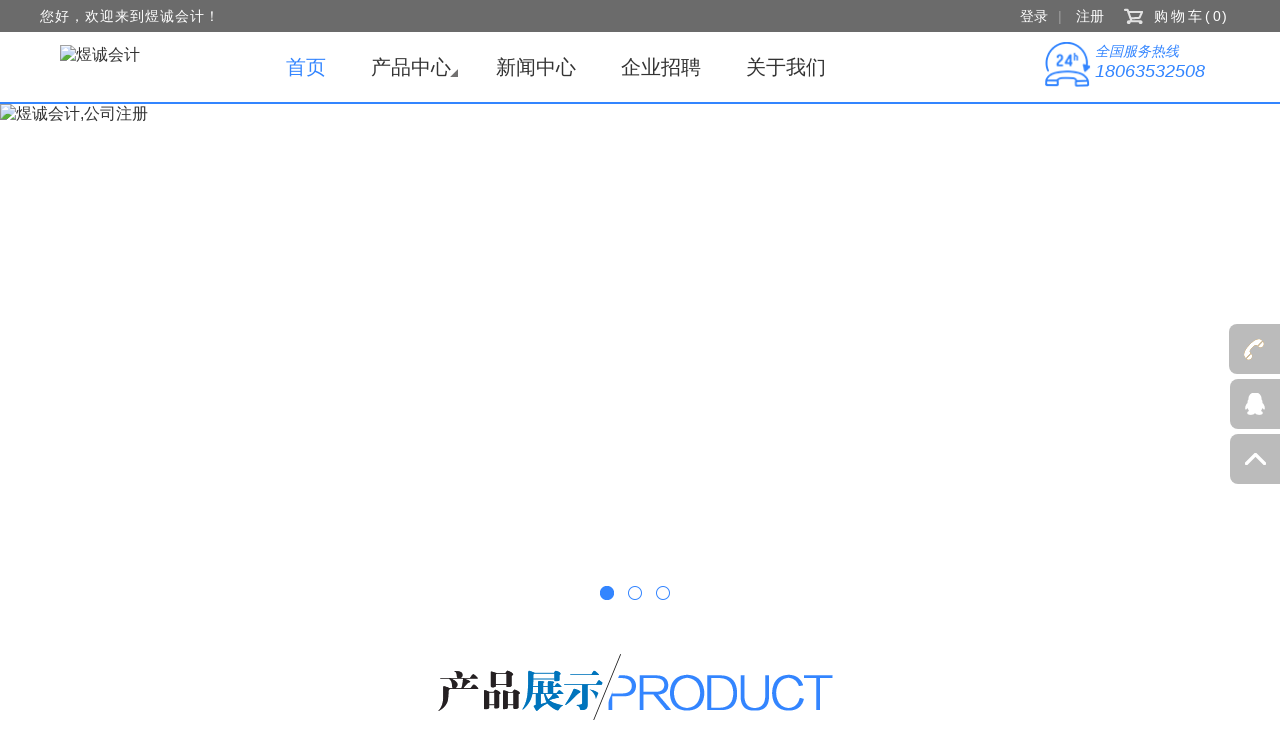

--- FILE ---
content_type: text/html;charset=utf-8
request_url: http://www.lcyckj.com/;jsessionid=88407FDE24A5B0EA7C9A9CE758B5E0AB
body_size: 25898
content:
<!DOCTYPE html>
<html>
<script src="/resources/script/uaredirect.js"></script><script type="text/javascript">uaredirect("/m/index.shtml");</script>
   <head>
     <meta http-equiv="Content-Type" content="text/html; charset=utf-8" />
<meta name="renderer" content="webkit">
<meta name="viewport" content="width=device-width, initial-scale=1.0">
<link rel="stylesheet" href="/resources/cust_10/desk/css/whole.css" />
<link rel="stylesheet" href="/resources/cust_10/desk/css/page.css" />
<script src="/resources/script/jquery-1.11.0.min.js"></script>
<title>聊城代办公司注册,聊城公司代理,聊城代理记账,聊城工商代理</title>
<meta name="keywords" content="山东聊城煜诚会计服务有限公司,煜诚会计,代理记账,公司注册、变更,商标注册,进出口权,出口退税办理" />
<meta name="description" content="山东聊城煜诚会计服务有限公司,在供与需之间搭建了一个会计服务平台,主要提供代理记账,公司注册、变更,商标注册,进出口权,出口退税办理等会计服务网站" />
</head>
   <body>
   <div class="header">
         <div class="topmenu">
            <div class="topnav">
               <span>您好，欢迎来到煜诚会计！</span>
               <div class="topother">
                  <div class="dlzc_box">
                       <a href="/desk/user_login.shtml;jsessionid=E85443B4BB7F4B6265EE3A3AC8EC5DB1">登录</a>|
                       <a href="/desk/user_registerui.shtml;jsessionid=E85443B4BB7F4B6265EE3A3AC8EC5DB1">注册</a>
                       </div>
                  <a class="gwc" href="/desk/cart_item.shtml;jsessionid=E85443B4BB7F4B6265EE3A3AC8EC5DB1">购物车(<span class="gwcnum">0</span>)</a>
               </div>
            </div>
         </div>
         <div class="top">
            <a class="logo" href="http://www.lcyckj.com/">
               <img src="http://lcyckjfwu.oss-cn-qingdao.aliyuncs.com/upload/site_data_default/image_2025/9/12/11/40185635391.jpg" alt="煜诚会计">
            </a>
            
            <ul class="nav">
         <li class="menucur">
         <a  href="/;jsessionid=E85443B4BB7F4B6265EE3A3AC8EC5DB1">首页</a>
         </li><li >
         <a  href="/desk/product/;jsessionid=E85443B4BB7F4B6265EE3A3AC8EC5DB1">产品中心<em></em></a>
         <div class="dropdown">
               <div class="dropmenu">
                     <dl>
                           <dt><img alt="" src="http://lcyckjfwu.oss-cn-qingdao.aliyuncs.com/upload/site_data_default/image_2016/2/24/9/32441130146.png" /><span>服务项目</span></dt>
                           <dd><a href="/desk/product/2.html;jsessionid=E85443B4BB7F4B6265EE3A3AC8EC5DB1" title="公司注册">公司注册</a></dd>
                           <dd><a href="/desk/product/6.html;jsessionid=E85443B4BB7F4B6265EE3A3AC8EC5DB1" title="公司变更">公司变更</a></dd>
                           <dd><a href="/desk/product/1.html;jsessionid=E85443B4BB7F4B6265EE3A3AC8EC5DB1" title="代理记账">代理记账</a></dd>
                           <dd><a href="/desk/product/4.html;jsessionid=E85443B4BB7F4B6265EE3A3AC8EC5DB1" title="进出口权办理">进出口权办理</a></dd>
                           <dd><a href="/desk/product/5.html;jsessionid=E85443B4BB7F4B6265EE3A3AC8EC5DB1" title="出口退税代理">出口退税代理</a></dd>
                           <dd><a href="/desk/product/3.html;jsessionid=E85443B4BB7F4B6265EE3A3AC8EC5DB1" title="商标注册">商标注册</a></dd>
                           </dl>
                     </div>
                  </div>
         </li><li >
         <a  href="/desk/news/;jsessionid=E85443B4BB7F4B6265EE3A3AC8EC5DB1">新闻中心</a>
         </li><li >
         <a  href="/desk/recruit/;jsessionid=E85443B4BB7F4B6265EE3A3AC8EC5DB1">企业招聘</a>
         </li><li ><a  href="/desk/custom/8/;jsessionid=E85443B4BB7F4B6265EE3A3AC8EC5DB1">关于我们</a></li></ul>
            <div class="toptel">
               <i>全国服务热线</i>
               <span>18063532508</span>
            </div>
         </div>
      </div><div class="banner">
         <div class="index_focus">
         <div class="bd">
               <ul>
                <li>
                     <a href="http://www.lcyckj.com/desk/product/" class="pic">
                        <img class="pic" src="http://lcyckjfwu.oss-cn-qingdao.aliyuncs.com/upload/site_data_default/image_2025/9/12/10/395225875879.jpg" alt="煜诚会计,公司注册">
                     </a>
                  </li>
                <li>
                     <a href="http://www.lcyckj.com/desk/product/1.html" class="pic">
                        <img class="pic" src="http://lcyckjfwu.oss-cn-qingdao.aliyuncs.com/upload/site_data_default/image_2025/9/16/15/108519878280.jpg" alt="煜诚会计,代理记账">
                     </a>
                  </li>
                <li>
                     <a href="http://www.lcyckj.com/desk/product/" class="pic">
                        <img class="pic" src="http://lcyckjfwu.oss-cn-qingdao.aliyuncs.com/upload/site_data_default/image_2025/9/12/11/397591783432.jpg" alt="煜诚会计	">
                     </a>
                  </li>
                </ul>
            </div>
            <div class="slide_nav">
            <a></a>
		    <a></a>
		    <a></a>
		    </div>
         </div>
      </div>
      <div class="index_content cplunbo">
         <div class="content_title titleone">创业梦想之路
            <br/>您的成功，我们为您保驾护航</div>
         <div class="content_detailone">
            <div class="prebtn"></div>
            <div class="indexoutcp">
               <ul class="index_cpbox">
               <li>
                     <a href="/desk/product/2.html;jsessionid=E85443B4BB7F4B6265EE3A3AC8EC5DB1"><span class="indexcptitle">公司注册</span>
                     <img src="http://lcyckjfwu.oss-cn-qingdao.aliyuncs.com/upload/site_data_default/image_2016/2/14/11/418457926436.png" alt="公司注册" title="公司注册" />
                     <p>快速、低价、专业，一站式服务</p>
                     <span class="indexcpprice">价格：<b>800.0元起</b></span></a>
                     <div class="cpbtnbox">
                        <a class="cpzxbtn" target="_blank" href="http://wpa.qq.com/msgrd?v=3&uin=396759986&site=qq&menu=yes">在线咨询</a>
                        <a class="cpgmbtn" href="/desk/product/2.html;jsessionid=E85443B4BB7F4B6265EE3A3AC8EC5DB1">查看详情</a>
                     </div>
                  </li>
               <li>
                     <a href="/desk/product/6.html;jsessionid=E85443B4BB7F4B6265EE3A3AC8EC5DB1"><span class="indexcptitle">公司变更</span>
                     <img src="http://lcyckjfwu.oss-cn-qingdao.aliyuncs.com/upload/site_data_default/image_2016/2/14/17/190048489801.png" alt="公司变更" title="公司变更" />
                     <p>快速、低价、专业，一站式服务</p>
                     <span class="indexcpprice">价格：<b>600.0元起</b></span></a>
                     <div class="cpbtnbox">
                        <a class="cpzxbtn" target="_blank" href="http://wpa.qq.com/msgrd?v=3&uin=396759986&site=qq&menu=yes">在线咨询</a>
                        <a class="cpgmbtn" href="/desk/product/6.html;jsessionid=E85443B4BB7F4B6265EE3A3AC8EC5DB1">查看详情</a>
                     </div>
                  </li>
               <li>
                     <a href="/desk/product/1.html;jsessionid=E85443B4BB7F4B6265EE3A3AC8EC5DB1"><span class="indexcptitle">代理记账</span>
                     <img src="http://lcyckjfwu.oss-cn-qingdao.aliyuncs.com/upload/site_data_default/image_2016/2/14/10/387637595206.png" alt="代理记账" title="代理记账" />
                     <p>专业会计助您省钱省心</p>
                     <span class="indexcpprice">价格：<b>300.0元起</b></span></a>
                     <div class="cpbtnbox">
                        <a class="cpzxbtn" target="_blank" href="http://wpa.qq.com/msgrd?v=3&uin=396759986&site=qq&menu=yes">在线咨询</a>
                        <a class="cpgmbtn" href="/desk/product/1.html;jsessionid=E85443B4BB7F4B6265EE3A3AC8EC5DB1">查看详情</a>
                     </div>
                  </li>
               <li>
                     <a href="/desk/product/4.html;jsessionid=E85443B4BB7F4B6265EE3A3AC8EC5DB1"><span class="indexcptitle">进出口权办理</span>
                     <img src="http://lcyckjfwu.oss-cn-qingdao.aliyuncs.com/upload/site_data_default/image_2016/2/14/14/78322585307.png" alt="进出口权办理" title="进出口权办理" />
                     <p>快速、专业为您解决进出口问题</p>
                     <span class="indexcpprice">价格：<b>0.1元起</b></span></a>
                     <div class="cpbtnbox">
                        <a class="cpzxbtn" target="_blank" href="http://wpa.qq.com/msgrd?v=3&uin=396759986&site=qq&menu=yes">在线咨询</a>
                        <a class="cpgmbtn" href="/desk/product/4.html;jsessionid=E85443B4BB7F4B6265EE3A3AC8EC5DB1">查看详情</a>
                     </div>
                  </li>
               <li>
                     <a href="/desk/product/5.html;jsessionid=E85443B4BB7F4B6265EE3A3AC8EC5DB1"><span class="indexcptitle">出口退税代理</span>
                     <img src="http://lcyckjfwu.oss-cn-qingdao.aliyuncs.com/upload/site_data_default/image_2016/2/14/14/92087941530.png" alt="出口退税代理" title="出口退税代理" />
                     <p>快速申请，快速办理</p>
                     <span class="indexcpprice">价格：<b>0.01元起</b></span></a>
                     <div class="cpbtnbox">
                        <a class="cpzxbtn" target="_blank" href="http://wpa.qq.com/msgrd?v=3&uin=396759986&site=qq&menu=yes">在线咨询</a>
                        <a class="cpgmbtn" href="/desk/product/5.html;jsessionid=E85443B4BB7F4B6265EE3A3AC8EC5DB1">查看详情</a>
                     </div>
                  </li>
               <li>
                     <a href="/desk/product/3.html;jsessionid=E85443B4BB7F4B6265EE3A3AC8EC5DB1"><span class="indexcptitle">商标注册</span>
                     <img src="http://lcyckjfwu.oss-cn-qingdao.aliyuncs.com/upload/site_data_default/image_2016/2/14/13/5325762866.png" alt="商标注册" title="商标注册" />
                     <p>专业代理商标注册</p>
                     <span class="indexcpprice">价格：<b>1300.0元起</b></span></a>
                     <div class="cpbtnbox">
                        <a class="cpzxbtn" target="_blank" href="http://wpa.qq.com/msgrd?v=3&uin=396759986&site=qq&menu=yes">在线咨询</a>
                        <a class="cpgmbtn" href="/desk/product/3.html;jsessionid=E85443B4BB7F4B6265EE3A3AC8EC5DB1">查看详情</a>
                     </div>
                  </li>
               </ul>
            </div>
            <div class="nextbtn"></div>
         </div>
      </div>
      <div class="index_content newsbg">
         <div class="content_title titletwo">行业资讯，创业智慧，汇聚精诚，积微成著</div>
         <ul class="content_detailthree">
         <li>
               <span>2015/10/12</span>
               <h2><a href="/desk/news/3.html;jsessionid=E85443B4BB7F4B6265EE3A3AC8EC5DB1">“互联网+”时代的会计服务转型与跨界经营</a></h2>
               <img src="http://lcyckjfwu.oss-cn-qingdao.aliyuncs.com/upload/site_data_default/image_2015/10/12/9/351967529503.jpg" alt="“互联网+”时代的会计服务转型与跨界经营">
               <p>中瑞方胜金融服务外包（北京）有限公司总经理何源泉认为会计行业从“+互联网”到“互联网+”的转变过程，不仅是技术的转型，更是会计从业人员从思维、理念、产业模式、组织结构等诸多方面的综合转型。</p>
               <a class="indexd" href="/desk/news/3.html;jsessionid=E85443B4BB7F4B6265EE3A3AC8EC5DB1">详情</a>
            </li>
         <li>
               <span>2015/10/12</span>
               <h2><a href="/desk/news/2.html;jsessionid=E85443B4BB7F4B6265EE3A3AC8EC5DB1">企业互联网转型需从财务转型做起</a></h2>
               <img src="http://lcyckjfwu.oss-cn-qingdao.aliyuncs.com/upload/site_data_default/image_2015/10/12/9/345842781214.jpg" alt="企业互联网转型需从财务转型做起">
               <p>企业的整个财务随着互联网时代的到来，越来越多的企业为了能够顺应潮流，都在向互联网转型，但问题也层出不穷。如企业的整个财务与业务流程是分离的。各职能部门之间处于一种割裂状态，各成独立体系，导致了各职能部门间信息的不流通，从而大大增加了企业财务信息的整合难度;还有就是传统的财务管理主要以手工操作为主，不仅效率低、成本高，而且数据不够精准等。由此可以看出，传统的财务管理已经无法满足企业的需求。想要实现企业互联网化，解决财务管理才是重中之重。</p>
               <a class="indexd" href="/desk/news/2.html;jsessionid=E85443B4BB7F4B6265EE3A3AC8EC5DB1">详情</a>
            </li>
         <li>
               <span>2015/10/12</span>
               <h2><a href="/desk/news/1.html;jsessionid=E85443B4BB7F4B6265EE3A3AC8EC5DB1">财务转型“新常态”</a></h2>
               <img src="http://lcyckjfwu.oss-cn-qingdao.aliyuncs.com/upload/site_data_default/image_2015/10/12/9/33795205673.jpg" alt="财务转型“新常态”">
               <p>在企业互联网时代，企业财务要实现从简单记账到决策支持的完美蜕变，财务共享服务是一大利器。当我们真正踏上财务共享服务的康庄大道，不难发现，全员化是财务共享路上最耀眼的光点。</p>
               <a class="indexd" href="/desk/news/1.html;jsessionid=E85443B4BB7F4B6265EE3A3AC8EC5DB1">详情</a>
            </li>
         </ul>
         <a href="/desk/news/;jsessionid=E85443B4BB7F4B6265EE3A3AC8EC5DB1" class="morepro">更多资讯</a>
      </div>
     <div class="index_content">
         <div class="content_title titlethree">超快捷、高效率、智能化自助式企业咨询服务！</div>
         	<ul class="content_detailfive">
            <li>
               <img src="http://lcyckjfwu.oss-cn-qingdao.aliyuncs.com/upload/site_data_default/image_2016/2/23/15/122801092033.png" alt="快速响应" />
               <span>快速响应</span>
               <p>下单十五分钟内，立即与您联系。</p>
            </li>
            <li>
               <img src="http://lcyckjfwu.oss-cn-qingdao.aliyuncs.com/upload/site_data_default/image_2016/2/23/15/123028478980.png" alt="专人对接" />
               <span>专人对接</span>
               <p>分配一名服务专员 一对一提供服务</p>
            </li>
            <li>
               <img src="http://lcyckjfwu.oss-cn-qingdao.aliyuncs.com/upload/site_data_default/image_2016/2/23/15/123709136403.png" alt="服务透明" />
               <span>服务透明</span>
               <p>我们敢于比较，明码标价</p>
            </li>
            <li>
               <img src="http://lcyckjfwu.oss-cn-qingdao.aliyuncs.com/upload/site_data_default/image_2016/2/23/15/124287344969.png" alt="及时更新" />
               <span>及时更新</span>
               <p>及时更新服务进度，确保服务进度对客户透明。</p>
            </li>
            <li>
               <img src="http://lcyckjfwu.oss-cn-qingdao.aliyuncs.com/upload/site_data_default/image_2016/2/23/15/123239025197.png" alt="一步到位" />
               <span>一步到位</span>
               <p>熟悉政策，精准操控，省去您来回跑腿准备各种资料摸不着头绪的烦恼。</p>
            </li>
            <li>
               <img src="http://lcyckjfwu.oss-cn-qingdao.aliyuncs.com/upload/site_data_default/image_2016/2/23/15/125754326146.png" alt="售后无忧" />
               <span>售后无忧</span>
               <p>客服6×12服务反馈 服务完成后续通知</p>
            </li>
            </ul>
      </div>
     <div class="index_content" >
         <div class="content_title titlefour">客户的选择，就是我们最好的证明！</div>
         <ul class="friend" >
         <li>
               <a href="http://www.sns318.com/" rel="nofollow" target="_blank">
                  <span class="friendimgbox">
                     <img src="http://lcyckjfwu.oss-cn-qingdao.aliyuncs.com/upload/site_data_default/image_2016/2/23/15/1261174661.jpg" alt="社动电商" title="社动电商"/>
                     <img src="http://lcyckjfwu.oss-cn-qingdao.aliyuncs.com/upload/site_data_default/image_2016/2/23/15/126316272585.jpg" alt="社动电商" title="社动电商"/>
                  </span>
               </a>
            </li>
         <li>
               <a href="http://www.aliyun.com/" rel="nofollow" target="_blank">
                  <span class="friendimgbox">
                     <img src="http://lcyckjfwu.oss-cn-qingdao.aliyuncs.com/upload/site_data_default/image_2016/2/23/15/126876072549.jpg" alt="阿里云" title="阿里云"/>
                     <img src="http://lcyckjfwu.oss-cn-qingdao.aliyuncs.com/upload/site_data_default/image_2016/2/23/15/126687441589.jpg" alt="阿里云" title="阿里云"/>
                  </span>
               </a>
            </li>
         </ul>
         </div> 
      <div class="footer">
   <div class="footertop" style="min-height: 250px;">
      <div class="footertopcon">
         <div class="ewmbox">
            <span>煜诚会计官方微信</span> <img src="http://lcyckjfwu.oss-cn-qingdao.aliyuncs.com/upload/site_data_default/image_2025/9/12/11/415912448279.jpg"
               alt="煜诚会计官方微信" />
         </div>
         <div class="bottomm">
            <span class="bottomtel">TEL:18063532508</span>
            <table>
               <tbody>
                  <tr>
                     <th>服务时间：</th>
                     <td>
                        <span>8:00---19:00</span>
                     </td>
                  </tr>
                  <tr>
                     <th>地 &nbsp;&nbsp;&nbsp;址：</th>
                     <td>
                        <span>聊城市东昌东路创业大厦A塔2707室</span>
                     </td>
                  </tr>
               </tbody>
            </table>
            <span> Copyright © 山东聊城煜诚会计服务有限公司<a href="https://beian.miit.gov.cn/" style="color:#ffffff" >鲁ICP备18054001号-1</a></span>
         </div>
         <div class="bottomr">
            <div class="bottomrl">
                  <span><a href="/desk/custom/11/;jsessionid=E85443B4BB7F4B6265EE3A3AC8EC5DB1">关于我们</a></span>
                  <ul>
                     <li><a href="/desk/custom/11/40.html;jsessionid=E85443B4BB7F4B6265EE3A3AC8EC5DB1">公司简介</a></li>
                        <li><a href="/desk/custom/11/41.html;jsessionid=E85443B4BB7F4B6265EE3A3AC8EC5DB1">加入我们</a></li>
                        <li><a href="/desk/custom/11/42.html;jsessionid=E85443B4BB7F4B6265EE3A3AC8EC5DB1">联系我们</a></li>
                        </ul>
               </div>
            <div class="bottomrl">
                  <span><a href="/desk/custom/12/;jsessionid=E85443B4BB7F4B6265EE3A3AC8EC5DB1">常见问题</a></span>
                  <ul>
                     <li><a href="/desk/custom/12/39.html;jsessionid=E85443B4BB7F4B6265EE3A3AC8EC5DB1">问题反馈</a></li>
                        <li><a href="/desk/custom/12/43.html;jsessionid=E85443B4BB7F4B6265EE3A3AC8EC5DB1">支付帮助</a></li>
                        <li><a href="/desk/custom/12/44.html;jsessionid=E85443B4BB7F4B6265EE3A3AC8EC5DB1">使用条款</a></li>
                        </ul>
               </div>
            <div class="bottomrr">
               <span>本站导航</span>
               <ul>
                  <li><a href="/;jsessionid=E85443B4BB7F4B6265EE3A3AC8EC5DB1">首页</a></li>
                     <li><a href="/desk/product/;jsessionid=E85443B4BB7F4B6265EE3A3AC8EC5DB1">产品中心</a></li>
                     <li><a href="/desk/news/;jsessionid=E85443B4BB7F4B6265EE3A3AC8EC5DB1">新闻中心</a></li>
                     <li><a href="/desk/recruit/;jsessionid=E85443B4BB7F4B6265EE3A3AC8EC5DB1">企业招聘</a></li>
                     <li><a href="/desk/custom.shtml?nId=8">关于我们</a></li>
                     </ul>
            </div>
         </div>
      </div>
   </div>
   <div class="footerbottom">
   <div class="footerbottomcon">
         友情链接：<a target="_blank" href="http://www.lcyckj.com/">煜诚会计</a></div>
    <p>
     技术支持：<a href='http://www.sns318.com' target='_blank'>社动电商</a><a target="_blank" href="/sitemap.html;jsessionid=E85443B4BB7F4B6265EE3A3AC8EC5DB1">网站地图</a></p>
   </div>
</div>
<!--右侧悬浮工具栏开始-->
<ul class="rightwindow">
   <li>
      <div class="lidiv">
         <span></span>18063532508</div>
   </li>
   <li><a target="_blank" href="http://wpa.qq.com/msgrd?v=3&uin=396759986&site=qq&menu=yes"><span class="otherspan qq"></span></a></li>
   <li><span class="otherspan totop"></span></li>
</ul>
<script type="text/javascript" src="/resources/cust_10/desk/js/dropmenu.js"></script>
<script type="text/javascript" src="/resources/cust_10/desk/js/fixedmenu.js"></script>
<script type="text/javascript" src="/resources/cust_10/desk/js/underscore.js"></script>
<!--右侧悬浮工具栏结束-->
      <script type="text/javascript" src="/resources/cust_10/desk/js/jquery.smoove.js" ></script>
      <script type="text/javascript" src="/resources/cust_10/desk/js/jquery.SuperSlide.js"></script>
      <script type="text/javascript" src="/resources/cust_10/desk/js/cplunbo.js"></script>
      <script type="text/javascript">
         $(function() {
            $(".content_detailfive li").hover(function() {
               $(this).find("img").addClass("imghover");
               $(this).find("img").removeClass("imgremovehover");
            }, function() {
               $(this).find("img").removeClass("imghover");
               $(this).find("img").addClass("imgremovehover");
            });
            $(".friend li").hover(function() {
               $(this).find("span").stop().animate({
                  "top": -124
               }, 500);
            }, function() {
               $(this).find("span").stop().animate({
                  "top": 0
               }, 500);
            });
            $(".morefriend").click(function() {
               if (!$(this).hasClass("on")) {
                  $(".friend").css("height", "auto");
                  $(this).addClass("on");
               } else {
                  $(".friend").css("height", "163px");
                  $(this).removeClass("on");
               }
            });
         });
         $(".index_focus").slide({
            titCell: ".slide_nav a",
            mainCell: ".bd ul",
            interTime: 5000,
            effect: "fold",
            autoPlay: true,
            trigger: "click"
         });
         $(".content_detailthree").smoove({
            offset: '30%',
            moveX: '0px',
            moveY: '-100px'
         })
          $(".titletwo").smoove({
            offset: '30%',
            moveX: '0px',
            moveY: '-100px'
         })
          $(".titlethree").smoove({
            offset: '30%',
            moveX: '0px',
            moveY: '-100px'
         })
          $(".titlefour").smoove({
            offset: '30%',
            moveX: '0px',
            moveY: '-100px'
         })
          $(".content_detailthree").smoove({
            offset: '30%',
            moveX: '0px',
            moveY: '-100px'
         })
          $(".content_detailfive li").eq(0).smoove({
            offset: '30%',
            moveX: '0px',
            moveY: '-200px'
         })
          $(".content_detailfive li").eq(1).smoove({
            offset: '30%',
            moveX: '0px',
            moveY: '200px'
         })
          $(".content_detailfive li").eq(2).smoove({
            offset: '30%',
            moveX: '0px',
            moveY: '-200px'
         })
          $(".content_detailfive li").eq(3).smoove({
            offset: '30%',
            moveX: '0px',
            moveY: '200px'
         })
          $(".content_detailfive li").eq(4).smoove({
            offset: '30%',
            moveX: '0px',
            moveY: '-200px'
         })
          $(".content_detailfive li").eq(5).smoove({
            offset: '30%',
            moveX: '0px',
            moveY: '200px'
         })
          $(".friend").smoove({
            offset: '30%',
            moveX: '0px',
            moveY: '200px'
         })
          $(".ewmbox").smoove({
            offset: '30%',
            moveX: '-100px'
         })
          $(".bottomm").smoove({
            offset: '30%',
            moveX: '0px',
            moveY: '-100px'
         })
          $(".bottomrl").smoove({
            offset: '30%',
            moveX: '0px',
            moveY: '100px'
         })
          $(".bottomrr").smoove({
            offset: '30%',
            moveX: '0px',
            moveY: '-100px'
         })
      </script>
   </body>
</html>

--- FILE ---
content_type: text/css;charset=utf-8
request_url: http://www.lcyckj.com/resources/cust_10/desk/css/whole.css
body_size: 7200
content:
@charset "utf-8";body,div,img,dl,dt,dd,ul,li,ol,h1,h2,h3,h4,h5,h6,pre,form,fieldset,input,textarea,p,blockquote,th,td{padding:0;margin:0}ul,ol,li{list-style:none}a{text-decoration:none;color:#323232}img{border:0}body{background:#FFF;font-family:"microsoft yahei",arial;overflow-x:hidden;width:100%;height:100%;position:relative;color:#333}.header{width:100%;height:100%;background:#fff;border-bottom:2px solid #3385ff}.topmenu{width:100%;overflow:hidden;background:#6b6b6b}.topnav{width:1200px;margin:auto;height:32px}.topnav span{font-size:14px;color:#fff;line-height:32px;letter-spacing:1px;float:left}.topother{float:right;height:32px;font-size:14px;color:#fff;margin-right:10px}.dlzc_box{height:32px;float:left;font-size:14px;text-align:center;color:#9f9f9f}.dlzc_box a{color:#fff;line-height:32px;padding:5px 10px}.dlzc_box a:hover{color:#eaf1f3}.gwc{display:inline-block;height:32px;line-height:32px;float:left;letter-spacing:3px;padding-left:30px;font-size:14px;text-align:left;background:url(../images/gwc.png) left center no-repeat;margin-left:10px;color:#fff}.gwc span{float:none}.gwc:hover{color:#eaf1f3}.gwc:hover span{color:#eaf1f3}.top{width:1200px;margin:auto;height:70px}.logo{display:inline-block;width:166px;height:48px;float:left;margin-top:13px;margin-left:20px}.logo img{width:166px;height:48px}.nav{width:730px;float:left;font-size:20px;height:70px;padding-left:60px}.nav li{display:inline-block;*display:inline;zoom:1;float:left;text-align:center;height:70px;line-height:70px;cursor:pointer;position:relative;margin-right:45px}.nav li em{display:inline-block;border-bottom:8px solid #727171;border-left:8px solid transparent;bottom:25px;position:absolute;right:-7px}.nav .menucur em{border-bottom:8px solid #3385ff}.nav li:hover em{border-bottom-color:#3385ff}.nav li a{display:inline-block;width:100%;height:70px;color:#333}.nav .menucur a{color:#3385ff}.nav a:hover{color:#3385ff}.toptel{width:145px;height:45px;float:right;color:#3385ff;background:url(../images/telicon.png) left center no-repeat;background-size:contain;padding-left:50px;margin-top:10px}.toptel i{text-align:center;font-size:14px}.toptel span{display:block;line-height:20px;font-size:18px;font-style:italic}.dropdown{visibility:hidden;width:615px;overflow:hidden;background:#fff;position:absolute;top:70px;left:0;z-index:5;text-align:left;padding-top:15px;padding-left:10px;padding-bottom:15px;border-top:2px solid #3385ff;box-shadow:0 2px 5px rgba(0,0,0,0.5)}.dropmenu{width:100%;overflow:hidden;position:relative}.dropmenu dl{width:185px;height:auto;overflow:hidden;position:absolute;top:0;left:0;float:left;padding:0 10px 15px 10px}.dropdown dl dt{overflow:hidden}.dropdown dl dt span{display:inline-block;width:145px;font-size:18px;color:#595757;line-height:30px;float:left;font-weight:bold;white-space:nowrap;text-overflow:ellipsis;overflow:hidden}.dropdown dl dt img{width:30px;height:30px;float:left;margin-right:10px}.dropdown dl dd{overflow:hidden;line-height:26px;background:url(../images/dropbg.png) 40px 12px no-repeat}.dropdown dl dd{padding-left:50px}.dropdown dl dd a{display:inline-block;width:135px;height:auto;text-overflow:ellipsis;white-space:nowrap;overflow:hidden;font-size:14px;color:#636363}.nav .menucur .dropdown dl dd a{color:#636363}.dropdown dl dd a:hover{text-decoration:underline;color:#0060f0}.footer{width:100%;overflow:hidden;color:#bfbfbf}.footertop{overflow:hidden;background:#2d2d2d;padding-top:20px;padding-bottom:20px}.footerbottom{overflow:hidden;background:#1d1d1d;padding-bottom:15px;padding-top:15px}.footertopcon{width:1200px;margin:auto;overflow:hidden}.footerbottomcon{width:1200px;margin:auto;min-height:22px;overflow:hidden;text-align:center;font-size:13px;line-height:20px}.footerbottomcon a{color:#bfbfbf;padding:0 5px}.footerbottomcon a:hover{color:#fff}.footerbottom p{text-align:center;font-size:13px}.footerbottom p a{color:#bfbfbf;padding:0 15px}.footerbottom p a:hover{color:#fff}.ewmbox{width:140px;padding:0 35px;float:left;text-align:center;background:url(../images/bottomfgl.png) right 40px no-repeat}.ewmbox span{display:block;width:100%;white-space:nowrap;overflow:hidden;text-overflow:ellipsis;font-size:14px;line-height:26px;padding-bottom:10px}.ewmbox img{width:135px;height:135px;border:3px solid #fff}.bottomm{width:335px;overflow:hidden;margin-left:50px;float:left;font-size:14px;line-height:26px}.bottomm .bottomtel{display:inline-block;font-weight:bold;font-size:30px;margin-top:20px}.bottomm table th{vertical-align:top;padding-top:2px;text-align:left}.bottomm table td span{display:block}.bottomm span{display:block}.bottomr{width:430px;overflow:hidden;float:right;font-size:14px}.bottomr a{color:#bfbfbf;font-size:13px;line-height:35px}.bottomr a:hover{color:#fff}.bottomrl{width:85px;float:left;margin-right:15px}.bottomrr{width:200px;overflow:hidden;float:left}.bottomrr ul li{width:50%;overflow:hidden;float:left}.bottomr span{display:block;height:50px;text-align:left;line-height:50px;font-size:16px;font-weight:bold;color:#e0e0e0}.bottomrl span a{font-size:16px}.bottomrl span a{color:#e0e0e0}.mengban{width:100%;height:100%;background:rgba(0,0,0,0.5);*background:transparent;filter:progid:DXImageTransform.Microsoft.gradient(startColorstr=#55000000,endColorstr=#55000000);zoom:1;position:absolute;top:0;left:0;z-index:10;display:none}.wenjianbox{position:fixed;left:250px;width:972px;height:480px;margin:auto;margin-top:100px;background-color:#fff;border:1px solid #fff;border-radius:8px}.wjrow1{width:970px;height:66px;background-color:#e9eaed;border:1px solid #e9eaed;border-top-right-radius:8px;border-top-left-radius:8px}.title{float:left;padding-top:20px;padding-left:20px;font-size:20px}.closebox{float:right;width:27px;height:27px;margin-top:20px;margin-right:20px;background:url("../images/close.png");cursor:pointer}.closebox:hover{background:url(../images/closehover.png)}.wjcontent{width:952px;height:360px;padding-top:28px;padding-left:20px;padding-bottom:20px;overflow:auto}.wjcontent p{padding-bottom:50px;line-height:26px;font-size:14px}.rightwindow{display:inline-block;*display:inline;zoom:1;height:206px;position:fixed;right:0;top:45%;z-index:10}.rightwindow li{width:100%;height:50px;margin-bottom:5px;position:relative}.lidiv{position:absolute;top:0;right:-129px;width:125px;height:50px;line-height:50px;font-size:14px;color:#fff;padding-left:55px;cursor:pointer;border-top-left-radius:8px;border-bottom-left-radius:8px;background:#BBB url(../images/mobile.png) 15px center no-repeat}.lidiv:hover{background:#3385ff url(../images/mobile.png) 15px center no-repeat}.otherspan{width:50px;height:50px;position:absolute;top:0;right:0;cursor:pointer;border-top-left-radius:8px;border-bottom-left-radius:8px}.qq{background:#bbb url(../images/qqicon.png) center no-repeat}.qq:hover{background:#3385ff url(../images/qqicon.png) center no-repeat}.totop{background:#bbb url(../images/gotop.png) center no-repeat}.totop:hover{background:#3385ff url(../images/gotop.png) center no-repeat}.subcopyright{width:100%;overflow:hidden;background:rgba(255,255,255,0.5);margin-top:170px;text-align:center;font-size:14px;padding:15px 0;color:#959595}.subcopyright a{color:#959595;padding:0 15px}.subcopyright a:hover{color:#555}

--- FILE ---
content_type: text/css;charset=utf-8
request_url: http://www.lcyckj.com/resources/cust_10/desk/css/page.css
body_size: 45202
content:
@charset "utf-8";.banner{height:510px}.index_focus{position:relative;width:100%;margin:0 auto;overflow:hidden;height:510px}.index_focus .bd{width:100%;height:454px}.index_focus .bd ul{margin-bottom:45px;width:100%;height:510px}.index_focus .bd li{width:100%;height:100%;display:none;position:absolute;left:0;top:0;z-index:2}.index_focus .bd li img{width:100%;height:510px}.index_focus_post{z-index:10}.index_focus .pic{height:510px;display:block}.index_focus .slide_nav{width:100%;position:absolute;bottom:2%;text-align:center;z-index:2}.index_focus .slide_nav a{background:url(../images/dotpre.png) no-repeat;display:inline-block;height:14px;width:14px;cursor:pointer;font-size:28px;font-family:arial;margin-right:10px}.index_focus .slide_nav .on{background:url(../images/dot.png) no-repeat}.index_content{width:100%;overflow:hidden}.content_title{width:495px;overflow:hidden;margin:auto;margin-top:40px;margin-bottom:30px;padding-top:90px;text-align:center;font-size:12px;line-height:20px;color:#737373}.cplunbo{height:590px}.newsbg{background:url(../images/newsbg.png) center no-repeat;background-size:cover;height:710px}.titleone{background:url(../images/title01.png) top center no-repeat}.titletwo{background:url(../images/title02.png) top center no-repeat}.titlethree{background:url(../images/title03.png) top center no-repeat}.titlefour{background:url(../images/title05.png) top center no-repeat}.content_detailone{width:1200px;height:325px;margin:auto}.indexoutcp{width:1040px;float:left;height:325px;position:relative;overflow:hidden;background:#fff}.index_cpbox{width:9999px;height:325px;position:absolute;top:0;left:0}.index_cpbox li{float:left;width:259px;height:325px;border-left:1px solid #fff;cursor:pointer}.index_cpbox li:hover{background:#fafafa}.index_cpbox li:hover .indexcptitle{color:#0060f0}.index_cpbox li+li{border-left:1px solid #efefef}.prebtn{width:80px;height:325px;background:url(../images/prebtn.png) center no-repeat;float:left;cursor:pointer}.prebtn:hover{background:#fafafa url(../images/prebtnhover.png) center no-repeat}.nextbtn{width:80px;height:325px;background:url(../images/next.png) center no-repeat;float:right;cursor:pointer}.nextbtn:hover{background:#fafafa url(../images/nexthover.png) center no-repeat}.indexcptitle{display:block;width:90%;margin:auto;overflow:hidden;text-overflow:ellipsis;white-space:nowrap;font-size:20px;text-align:center;padding-top:15px;color:#000}.index_cpbox li img{width:96px;height:96px;display:block;margin:20px auto}.index_cpbox li p{width:195px;height:40px;overflow:hidden;margin:auto;font-size:13px;text-align:center;color:#939393;line-height:20px}.indexcpprice{display:inline-block;width:100%;text-align:center;font-size:13px;color:#323232;padding-bottom:15px;padding-top:15px}.indexcpprice b{width:500px;height:500px;color:#fa2b13;font-size:16px;line-height:26px;padding:0 5px}.cpbtnbox{width:100%;overflow:hidden;text-align:center}.cpbtnbox a{display:inline-block;height:23px;font-size:13px;line-height:23px;cursor:pointer}.cpzxbtn{width:65px;background:url(../images/zxicon.png) 5px center no-repeat;padding-left:18px;border:1px solid #e7e7e7}.cpzxbtn:hover{border:1px solid #3687ff;transition:all .5s ease;-webkit-transition:all .5s ease;-moz-transition:all .5s ease}.cpgmbtn{width:83px;border:1px solid #fe3837}.cpgmbtn:hover{background:#fe3837;color:#fff;transition:all .5s ease;-webkit-transition:all .5s ease;-moz-transition:all .5s ease}.morepro{display:block;width:165px;height:43px;margin:40px auto;border-radius:25px;text-align:center;line-height:43px;border:1px solid #b4b3b3;color:#797979;cursor:pointer;background:#fafafa}.morepro:hover{background:#3385ff;color:#fff;border:1px solid #3385ff;transition:all .5s ease;-webkit-transition:all .5s ease;-moz-transition:all .5s ease}.content_detailthree{width:1030px;overflow:hidden;background:#fff;margin:30px auto;padding:25px 30px}.content_detailthree li{width:285px;overflow:hidden;float:left}.content_detailthree li+li{margin-left:87px}.content_detailthree li span{display:block;font-size:12px;color:#9d9d9d}.content_detailthree li h2{display:block;overflow:hidden;white-space:nowrap;text-overflow:ellipsis;font-size:16px;letter-spacing:1px;line-height:30px;font-weight:normal;padding:5px 0;color:#555}.content_detailthree li h2 a{color:#555}.content_detailthree li h2 a:hover{color:#52b1f3}.content_detailthree li img{width:285px;height:163px}.content_detailthree li p{width:100%;height:80px;font-size:14px;line-height:20px;padding-top:10px;margin-bottom:10px;overflow:hidden}.content_detailthree li .indexd{display:inline-block;width:78px;height:28px;border:1px solid #555;text-align:center;line-height:28px;font-size:14px}.content_detailthree li .indexd:hover{background:#3385ff;border:1px solid #3385ff;color:#fff;transition:all .5s ease;-webkit-transition:all .5s ease;-moz-transition:all .5s ease}.content_detailfive{width:1110px;margin:auto;overflow:hidden;text-align:center;margin-top:50px;margin-bottom:20px}.content_detailfive li{vertical-align:top;display:inline-block;*display:inline;zoom:1;width:185px;min-height:195px;overflow:hidden;margin-right:-5px}.imghover{animation:imghover .8s ease-in-out;-webkit-animation:imghover .8s ease-in-out;-moz-animation:imghover .8s ease-in-out}.imgremovehover{animation:imgremovehover .8s ease-in-out;-webkit-animation:imgremovehover .8s ease-in-out;-moz-animation:imgremovehover .8s ease-in-out}@keyframes imghover{from{transform:rotateZ(0deg)}to{transform:rotateZ(360deg)}}@-webkit-keyframes imghover{from{-webkit-transform:rotateZ(0deg)}to{-webkit-transform:rotateZ(360deg)}}@-moz-keyframes imghover{from{-moz-transform:rotateZ(0deg)}to{-moz-transform:rotateZ(360deg)}}@keyframes imgremovehover{from{transform:rotateZ(0deg)}to{transform:rotateZ(-360deg)}}@-webkit-keyframes imgremovehover{from{-webkit-transform:rotateZ(0deg)}to{-webkit-transform:rotateZ(-360deg)}}@-moz-keyframes imgremovehover{from{-moz-transform:rotateZ(0deg)}to{-moz-transform:rotateZ(-360deg)}}.content_detailfive li+li{border-left:1px dotted #dedede}.content_detailfive li img{width:60px;height:60px;margin-top:20px;margin-bottom:20px}.content_detailfive li span{display:inline-block;width:155px;padding:0 15px;font-size:14px;line-height:30px;font-weight:bold}.content_detailfive li p{display:inline-block;width:155px;padding:0 15px;font-size:14px;line-height:30px}.friend{width:1200px;height:163px;overflow:hidden;margin:auto;margin-bottom:40px;position:relative}.friend li{width:238px;float:left;height:160px;overflow:hidden;cursor:pointer;border:1px dotted #f0f0f0;position:relative}.friend li:hover{background:#fafafa}.friend li a{display:block;width:238px;height:320px}.friend li span{display:block;width:100%;height:320px;position:absolute;top:0;left:0;text-align:center}.friend li img{*display:block;*margin:auto;width:155px;height:85px;margin-top:38px}.morefriend{width:40px;height:30px;margin:auto;margin-top:20px;margin-bottom:40px;background:url(../images/btn-in-partner-bg.png) center no-repeat;cursor:pointer}.on{background:url(../images/btn-in-partner-bg-back.png) center no-repeat}.subpage{width:1200px;margin:auto;overflow:hidden;padding-top:55px;padding-bottom:30px}.errorbox{width:100%;height:510px;margin:auto;background:url(../images/404.png) top center no-repeat;position:relative}.errorinfo{position:absolute;top:70px;left:370px;color:#9dbad0;font-size:20px;letter-spacing:1px}.errorbtn{width:100%;text-align:center;overflow:hidden}.errorbtn a{display:inline-block;width:200px;height:50px;border-radius:10px;background:#9db9cf;line-height:50px;font-size:22px;color:#fff}.errorbtn a:hover{background:#8bacc7}.errorbtn a+a{background:#3384ff;margin-left:50px}.errorbtn a+a:hover{background:#1171ff}.earth{width:63px;height:61px;position:absolute;top:35px;right:405px;background:url(../images/earth.gif) center no-repeat;animation:earth 5s linear infinite;-webkit-animation:earth 5s linear infinite;-moz-animation:earth 5s linear infinite}.errorperson{width:353px;height:353px;position:absolute;top:30px;right:270px;background:url(../images/404person.gif) center no-repeat}@keyframes earth{from{transform:rotateY(0deg)}to{transform:rotateY(720deg)}}@-webkit-keyframes earth{from{-webkit-transform:rotateY(0deg)}to{-webkit-transform:rotateY(360deg)}}@-moz-keyframes earth{from{-moz-transform:rotateY(0deg)}to{-moz-transform:rotateY(720deg)}}.yudingdiv{display:none;width:410px;height:480px;*height:500px;position:fixed;top:0;bottom:0;right:0;left:0;margin:auto;*left:35%;*top:20%;background:#fff;border:1px solid #e0e0e0;border-radius:8px;z-index:4}.yudingtop{width:400px;height:35px;border-top-left-radius:8px;border-top-right-radius:8px;border-bottom:1px solid #e0e0e0;padding-left:10px;background:#3385ff}.yudingtop em{display:inline-block;float:left;font-size:16px;color:#fff;line-height:35px;letter-spacing:1px;font-style:normal}.yudingtop span{margin-top:5px;margin-right:5px;display:inline-block;*display:inline;zoom:1;width:25px;height:25px;float:right;background:url(../images/zhmmclose.png) center no-repeat;background-size:contain;cursor:pointer}.yudingtop span:hover{background:url(../images/zhmmclosewhite.png) center no-repeat;background-size:contain}.yudingcon{padding:20px 20px 0 20px;width:370px;overflow:hidden}.yudingcon li{border:1px solid #ddd;border-radius:5px;height:35px;margin-bottom:20px;position:relative}.yudingcon .ydbeizhu{height:105px}.yudingcon li span{display:inline-block;width:73px;border-right:1px solid #ddd;float:left;line-height:35px;color:#959595;font-size:14px;text-align:right}.yudingcon .ydbeizhu span{line-height:105px}.yudingcon li span b{color:#f00;padding:0 5px}.yudingcon li .dlzctxt{width:280px;float:left;height:30px;line-height:30px;font-size:14px;border:0;border-radius:8px;outline:0;padding-left:10px;background:0;margin-top:5px;font-family:"microsoft yahei"}.yudingcon li .txtyzminput{width:192px}.yudingcon .ydbeizhu .dlzctxt{height:100px}.yudingcon li .tip{height:20px;width:256px;font-size:12px;line-height:20px;position:absolute;bottom:-21px;left:0}.yudingcon .tip.tip-false{color:#f00}.yudingcon .tip-default{color:#3385ff}.cpydbtn{display:block;width:215px;height:40px;background:#3385ff;margin:auto;border-radius:5px;line-height:40px;color:#fff;border:0;margin-top:10px;font-family:"microsoft yahei";font-size:16px;outline:0;cursor:pointer}.cpydbtn:hover{background:#0060f0}.yudingcon .yzm{width:85px;float:right;height:32px;margin-top:2px;margin-right:5px;cursor:pointer}.subpagecon{width:1200px;margin:auto;overflow:hidden;margin-bottom:30px}.location{width:1135px;margin:auto;overflow:hidden;padding-left:20px;padding-top:20px;padding-bottom:20px;background:url(../images/location.gif) left center no-repeat;font-size:16px}.location a{font-size:14px;color:#939393;padding:0 2px}.location .curloc{color:#555;font-weight:bold}.location .curloc:hover{color:#939393}.location a:hover{color:#555}.cpinfobox{width:100%;overflow:hidden;margin-bottom:35px}.cpimg{width:700px;height:360px;margin-left:20px;border:1px solid #f0f0f0;float:left}.cpimg img{width:700px;height:360px}.cpintro{width:380px;overflow:hidden;float:left;margin-left:25px}.cpname{border-bottom:1px solid #e5e5e5;padding-bottom:15px;margin-bottom:15px;font-size:24px;font-weight:normal}.cpname span{display:block;padding-bottom:10px}.cpname p{width:100%;overflow:hidden;text-overflow:ellipsis;white-space:nowrap;font-size:14px;color:#595757;line-height:20px}.cp_detail{overflow:hidden;padding-bottom:10px}.detail_name{font-size:16px;line-height:26px;float:left}.detail_num{font-size:16px;line-height:26px;letter-spacing:1px;margin-right:20px;color:#ff0202}.detail_other{text-decoration:line-through;font-size:16px;line-height:30px}.cp_com{width:80px;height:18px;float:left;background:url(../images/starpre.png) repeat-x;position:relative;margin-right:20px;margin-top:5px}.cp_com_now{height:18px;background:url(../images/star.png) repeat-x}.cpotherinro{overflow:hidden;font-size:14px;line-height:26px;padding:5px 0}.cpshare{height:25px;font-size:16px;padding-top:10px;padding-bottom:10px}.cp_buybtn{overflow:hidden}.cp_buybtn a{display:inline-block;float:left;margin-right:20px;font-size:16px;line-height:36px;border-radius:5px;text-align:center;font-family:"microsoft yahei";cursor:pointer}.buy{width:135px;height:36px;background:#e70;border:0;color:#fff}.yuding{width:135px;height:36px;background:#e70;border:0;color:#fff}.buy:hover{background:#db6d00}.yuding:hover{background:#db6d00}.cp_buybtn .zixun{width:133px;height:34px;border:1px solid #e70;background:#ffe5ca;color:#e70}.cp_buybtn .zixun:hover{background:#ffc184;color:#dd6f00}.cp_con_menu{height:41px;width:1160px;margin:auto}#maodian{z-index:3}#cpdaohang{height:40px;width:100%;border-bottom:1px solid #e5e5e5;background:#fff}#cpdaohang .dhactive{background-color:#fff;color:#323232;border-top:2px solid #3385ff;height:38px;line-height:38px;border-right:1px solid #e5e5e5;border-left:1px solid #e5e5e5}.dh{width:124px;height:40px;float:left;line-height:40px;font-size:16.35px;text-align:center;cursor:pointer;background:#f1f1f1;color:#636363}.btns{width:1130px;height:41px;background-color:#f0f0f0;padding-top:5px;padding-right:10px;display:none}.btn-contact{text-decoration:none;color:#fff;font-size:14px;float:right;background-color:#4da3d2;height:33px;line-height:33px;padding-left:18px;padding-right:18px;margin-left:10px}.btn-buy{text-decoration:none;color:#fff;font-size:14px;float:right;background-color:#e6571f;height:33px;line-height:33px;padding-left:18px;padding-right:18px;margin-left:10px}.bold{color:#2c2c2c;display:inline;float:right;font-family:arial,'Microsoft YaHei';font-size:14px;font-weight:600;line-height:33px;text-align:right}.bold{color:#2c2c2c;display:inline;float:right;font-family:arial,'Microsoft YaHei';font-size:14px;font-weight:600;line-height:33px;text-align:right}.cp_subcon{width:1140px;margin:auto;font-weight:normal;padding-top:40px;padding-bottom:20px}.pingjiatongji{width:365px;height:135px;margin:auto}.percentgood{width:140px;overflow:hidden;float:left;padding-top:10px}.percentgood span{display:inline-block;width:100%;text-align:center;font-size:30px;color:#fd6769;font-weight:bold}.percentgood p{text-align:center}.lenul{width:225px;overflow:hidden;float:right;font-size:14px}.lenul li{overflow:hidden;padding-bottom:15px}.pername{color:#555;font-size:14px;line-height:20px;float:left}.percenlen{width:120px;height:10px;background:#dbdddd;float:left;margin-top:5px;margin-left:15px;position:relative}.percenlen span{display:inline-block;position:absolute;top:0;left:0;height:10px;background:#fd6769}.othersubcon{width:1140px;margin:auto;font-weight:normal;padding-top:30px;padding-bottom:20px}.cp_subcon+.cp_subcon{border-top:10px solid #575757}.cp_contitle{display:block;text-align:center;font-size:24px;line-height:40px;padding-bottom:5px;color:#333;margin-bottom:30px}.cp_contitle span{display:block;font-size:14px;color:#999}.jieshaocon{width:1000px;overflow:hidden;margin:auto}.pingjiacon{width:100%;overflow:hidden;margin-bottom:30px}.pjlevel{font-size:16px;color:#636363;width:1140px;margin:auto;overflow:hidden;border-bottom:1px solid #e3e1e1;line-height:26px;letter-spacing:1px;text-align:center}.pjlevel span{padding:0 5px}.onlilevel{border-bottom:4px solid #3385ff}.pjlevel li{width:135px;float:left;cursor:pointer;margin-right:10px}.pjlevel li:hover{border-bottom:4px solid #3385ff}.nopj{width:100%;height:80px;background:#ececfb;text-align:center;font-size:16px;color:#000;line-height:80px}.pjdetail{overflow:hidden;padding:20px;border-top:1px solid #e5e5e5}.pj_left{width:115px;float:left}.pj_right{width:935px;float:right;overflow:hidden;font-size:14px}.pj_right ul{padding-bottom:10px;width:100%;overflow:hidden;line-height:26px}.yh{width:480px;float:left;overflow:hidden}.pjstar{width:150px;float:left;padding-left:110px}.date{width:190px;float:right;color:#595757;line-height:26px;text-align:center}.pjspan{float:left;padding-right:10px;line-height:26px;color:#636363}.pj_left img{display:block;margin:auto;height:100px;width:100px;margin-bottom:20px}.pj_left span{width:115px;display:block;text-align:center;text-overflow:ellipsis;white-space:nowrap;overflow:hidden;color:#323232}.pj_right .userpj{width:100%;height:auto;overflow:hidden;color:#595757;border-bottom:1px dashed #e2e2e2;padding:10px 0}.kfreback{margin-top:10px;color:#2d9fda;overflow:hidden}.cppingjiabox{width:100%;overflow:hidden}.pageindex{width:100%;height:40px;margin:auto;text-align:center;font-size:14px;padding-bottom:30px}.pagebtnbox{display:inline-block;width:115px;height:40px;position:relative;margin-right:20px;line-height:40px;cursor:pointer;font-size:14px;color:#939393;vertical-align:top;overflow:hidden}.prepage{background:#e9e9e9 url(../images/prepage.png) 10px center no-repeat;padding-left:15px;left:71px}.prepage:hover{left:0;transition:all .3s ease;-webkit-transition:all .3s ease;-moz-transition:all .3s ease}.nextpage{background:#e9e9e9 url(../images/nextpage.png) 80px center no-repeat;padding-right:15px;left:-71px}.nextpage:hover{left:0;transition:all .3s ease;-webkit-transition:all .3s ease;-moz-transition:all .3s ease}.pagebtn{display:inline-block;width:100px;height:40px;margin-right:20px;line-height:40px;cursor:pointer;font-size:14px;color:#939393;position:absolute;top:0}.pagenum{vertical-align:top;display:inline-block;width:38px;height:38px;line-height:40px;margin-right:20px;border:1px solid #e5e5e5;cursor:pointer}.pagenum:hover{background:#3385ff;border:1px solid #3385ff;color:#fff}.pageindex .curpage{background:#3385ff;border:1px solid #3385ff;color:#fff}.content_con{width:100%;overflow:hidden}.pd-question{width:100%;padding-top:15px;padding-left:30px;padding-right:30px;overflow:hidden;float:left;margin-bottom:10px}.pd-question h3{background:url(../images/qicon.png) left 2px no-repeat;font-size:16px;min-height:35px;padding-left:30px;line-height:30px;color:#323232;font-weight:normal}.pd-question p{font-size:14px;color:#9d9d9d;line-height:26px;text-align:justify;background:url(../images/answer.png) left 2px no-repeat;padding-left:30px}.cplistright{width:805px;overflow:hidden;float:right;margin-right:45px}.cplistright li{width:340px;height:182px;border:1px solid #dcdcdc;float:left;margin-left:30px;margin-right:30px;margin-bottom:45px}.listleft{width:120px;height:129px;padding-top:53px;float:left;border-right:1px solid #dcdcdc}.listleft img{width:76px;height:76px;display:block;margin:auto}.listright{width:219px;height:183px;float:right}.listright span{display:block;font-size:20px;color:#636363;text-align:center;line-height:50px}.listname{padding:0 10px;text-overflow:ellipsis;overflow:hidden;white-space:nowrap}.listright p{line-height:26px;padding:0 10px;color:#939393;padding-bottom:10px}.listright>div{font-size:14px;color:#636363;text-align:center}.listright .listnum{display:inline-block;color:#ef3d3f;font-size:22px;line-height:26px;margin-bottom:5px;margin:auto}.listright a{display:block;width:118px;height:30px;margin:auto;border-radius:5px;text-align:center;background:#51b0f3;line-height:30px;color:#fff;font-size:14px;margin-top:5px}.listright a:hover{background:#34a0f1}.subpagetop{width:100%;height:347px;background-position:center top;background-repeat:no-repeat;background-color:#fff;background-size:cover}.subpagetop img{min-width:1440px;width:100%;height:347px}.subcontent{width:100%;overflow:hidden;margin-bottom:60px}.pagemenu{width:170px;float:left;padding-left:20px}.sunpageleftul{width:158px;min-height:300px;overflow:hidden;background:url(../images/newstypefgl.png) 166px repeat-y;padding-left:20px}.sunpageleftul li{height:75px;line-height:75px;background:url(../images/leftbgpre.png) 140px center no-repeat;font-size:18px;cursor:pointer}.sunpageleftul li:hover{background:url(../images/leftbg.png) right center no-repeat}.sunpageleftul li:hover a{color:#1171ff}.sunpageleftul .curmenuli{background:url(../images/leftbg.png) right center no-repeat}.curmenuli a{color:#1171ff}.nowpagename{display:block;font-size:35px;text-align:center;margin-bottom:20px}.sunpage_right_box{width:935px;float:left;margin-left:20px}.sunpage_right_con{padding-left:10px;padding-bottom:60px}.newslistcon{width:100%;overflow:hidden}.nowtype{width:100%;line-height:40px;border-bottom:1px solid #ededed;font-size:15px;color:#4d95ff;padding-left:10px}.sun_detail{padding:20px 0 20px 0;border-bottom:1px dashed #dcdcdc;overflow:hidden}.newscon_leftpic{float:left}.newscon_leftpic img{width:202px;height:114px}.newscon_rightdetail{width:715px;float:right;padding-top:5px}.sunpage_name{height:45px;font-size:20px;line-height:45px;background:url(../images/subbigfgl.png) bottom no-repeat;letter-spacing:2px}.newsrighttop{width:100%;height:40px}.newstitle{width:470px;font-size:18px;height:30px;font-weight:normal;float:left;line-height:30px}.newstitle:hover a{color:#1171ff}.newstitle a{display:inline-block;width:470px;text-overflow:ellipsis;white-space:nowrap;overflow:hidden}.newsrighttop .newstime{float:right;width:210px;text-align:right;font-size:14px;line-height:30px}.newstime{float:right;width:210px;text-align:right;font-size:14px;line-height:30px}.newsintro{overflow:hidden;font-size:14px;line-height:30px;text-align:justify;padding-left:10px}.newsintro a{color:#1171ff}.newsintro a:hover{text-decoration:underline}.nonewspic{width:100%;padding-left:0;padding-top:0}.nonewspic .newstitle{width:650px}.newsrighttop .newstime .newstime_ymd{float:left}.zpbg{margin-bottom:0;background:url(../images/zpbackground.png) bottom right no-repeat}.zptop{width:100%;max-width:1440px;margin:auto;overflow:hidden}.zptopleft{width:50%;height:352px;float:left;background:#ededed url(../images/zptopbg.png) center 30px no-repeat;text-align:center}.zptopright{width:49.9999%;height:352px;float:right}.zptopright img{width:100%;height:352px}.zpemail{display:inline-block;*display:inline;zoom:1;margin-top:225px;line-height:48px;background-size:contain;text-align:center}.zpemail em{display:inline-block;width:2px;height:49px;background:url(../images/zpmailbgeml.png) center no-repeat;float:left}.zpemail em+em{display:inline-block;background:url(../images/zpmailbgemr.png) center no-repeat}.zpemail span{display:inline-block;background:url(../images/zpmailbg.png)repeat-x;float:left;padding:0 10px}.zpemail a:hover{color:#3385ff}.zpcontop{width:571px;overflow:hidden;margin:auto;background:url(../images/zpimg.png) bottom center no-repeat;padding-bottom:55px;margin-top:35px;margin-bottom:40px}.zpcontop p{font-size:36px;color:#333;text-align:center;line-height:40px;padding-bottom:10px}.zpdetail{width:1120px;margin:auto;overflow:hidden}.jobdetailbox{width:875px;overflow:hidden}.zpdiscraption{width:100%;overflow:hidden;margin-bottom:50px}.zpdis{width:508px;overflow:hidden;float:left;border:1px solid #e5e5e5;padding:15px 20px}.zpdis+.zpdis{margin-left:20px}.disname{display:inline-block;font-size:18px;color:#5393ff;letter-spacing:1px;padding-bottom:5px}.zpdis p{color:#636363;font-size:13px;line-height:30px}.zpdis p span{display:inline-block;width:14px;height:13px;background:url(../images/starzp.png) center no-repeat;padding:0 5px}.zhaopin{width:1120px;margin:auto;overflow:hidden}.jobdetailleft{width:145px;min-height:600px;float:left;background:#ededed;padding:0 15px 0 25px}.jobname{width:145px;overflow:hidden;font-size:14px}.jobname li{width:145px;line-height:30px;color:#636363}.jobname li:hover a{text-decoration:underline;color:#3385ff;background:url(../images/curli.png) left center no-repeat}.jobname .curli a{text-decoration:underline;color:#3385ff;background:url(../images/curli.png) left center no-repeat}.jobname li a{display:inline-block;width:130px;padding-left:15px;color:#939393;white-space:nowrap;text-overflow:ellipsis;overflow:hidden}.jobdetailleft span{display:block;line-height:40px;color:#636363;font-size:18px}.jobdetailbox ul{margin-bottom:30px}.jobdetailbox ul li{line-height:30px}.jobdetailbox ul .longli{width:100%}.jobdetail{width:875px;float:right;font-size:14px;color:#636363}.zptitle{font-size:14px;color:#636363;font-weight:bold;line-height:40px}.baseinfo{width:700px;overflow:hidden}.baseinfo li{width:50%;float:left}.otherinfo{line-height:30px;margin-bottom:20px}.newstype{width:1135px;margin:auto;overflow:hidden;line-height:30px;border-bottom:1px solid #b7b7b7}.newstype li{display:inline-block;*display:inline;zoom:1;float:left;text-align:center;margin-right:30px;cursor:pointer}.newstype li:hover{border-bottom:2px solid #3385ff}.newstype li:hover a{color:#3385ff}.newstype li a{color:#636363}.newstype .curli{border-bottom:2px solid #3385ff}.newstype .curli a{color:#3385ff}.news_otherinfo{font-size:14px;line-height:26px;padding-left:15px;padding-top:30px;color:#636363}.news_otherinfo a{color:#636363}.news_otherinfo a:hover{text-decoration:underline;color:#1171ff}.newsdetailbox{width:1135px;margin:auto;overflow:hidden}.news_detail_left{width:800px;float:left;overflow:hidden}.news_detail_left h1{text-align:center;font-size:22px;color:#575757;font-weight:normal;padding-top:40px;padding-bottom:30px}.news_time{font-size:12px;color:#9d9d9d;text-align:center;letter-spacing:1px;padding-bottom:30px}.news_time span{padding:0 5px}.news_pic{width:100%;margin:auto;margin-bottom:55px;margin-top:25px;text-align:center;overflow:hidden}.news_pic img{max-width:100%;height:auto}.leftmorenews{border-top:1px dashed #eee;width:100%;overflow:hidden;margin-top:40px}.moreleft{width:510px;float:left;overflow:hidden;padding-top:30px}.gobacklist{display:block;width:125px;height:40px;float:right;border:1px solid #378afd;text-align:center;line-height:40px;margin-top:45px;margin-right:40px;color:#323232;font-size:14px}.gobacklist:hover{background:#378afd;color:#fff}.moreleft{font-size:12px;line-height:30px}.moreleft li{width:100%;overflow:hidden}.moreleft span{line-height:40px;float:left;color:#636363}.moreleft a{display:inline-block;width:460px;line-height:40px;float:left;white-space:nowrap;text-overflow:ellipsis;overflow:hidden;color:#636363}.moreleft a:hover{text-decoration:underline}.boxlbottom{padding-top:20px;margin-top:20px;border-top:1px dashed #d2d2d2}.boxlname{width:285px;overflow:hidden;margin-bottom:25px;font-size:20px;color:#595757;border-bottom:1px solid #c9c9c9;line-height:50px}.boxlname span{display:inline-block;height:50px;border-bottom:2px solid #3384ff}.relateread{overflow:hidden;padding-top:15px}.relatenewstitle{width:100%;overflow:hidden;float:left;margin-bottom:50px}.relatenewstitle li{width:43%;list-style:disc;white-space:nowrap;overflow:hidden;text-overflow:ellipsis;font-size:14px;line-height:26px;cursor:pointer;margin-bottom:5px;margin-right:5%;float:left}.relatenewstitle li a{color:#555}.relatenewstitle li a:hover{color:#3385ff;text-decoration:underline}.news_detail_right{width:285px;overflow:hidden;float:right;border-left:1px solid #e1e1e1;margin-top:20px;padding-left:20px}.news_detaildiv{width:100%;overflow:hidden}.rightul{width:275px;padding-right:10px;overflow:hidden;line-height:35px;font-size:14px;margin-bottom:30px}.rightul li{overflow:hidden;width:100%;white-space:nowrap;text-overflow:ellipsis;overflow:hidden}.rightul li a{color:#636363}.rightul li a:hover{color:#1171ff;text-decoration:underline}.gmcon{width:955px;margin:auto;overflow:hidden;margin-top:30px}.gmcon_name{width:1050px;margin:auto;font-size:18px;line-height:32px;padding-bottom:25px;font-weight:bold}.cplistcon{width:950px;margin:auto;overflow:hidden;border:1px solid #e7e7e7;border-bottom:0;margin-bottom:50px}.tbcplist{width:950px;overflow:hidden;border-collapse:collapse;table-layout:fixed}.cplistcon tr{width:100%;overflow:hidden;border-bottom:1px solid #e7e7e7}.tbcplist td{padding-top:20px;padding-bottom:20px}.tdname{width:275px;background:#fafafa;vertical-align:top}.tdlabel{font-size:16px;display:block}.star{color:red;padding-left:15px;padding-right:10px}.tbcplist .textareaname{height:117px;background:#fafafa;width:240px;float:left;font-size:16px;padding-left:35px;line-height:90px;padding-top:40px}.tbcplist .textareabox{width:68%}.tdbz{font-size:13px;color:#727272;padding-left:35px}.tdcon{width:655px;padding-left:20px}.selectaddress{width:135px;height:34px;margin-right:10px;font-family:"microsoft yahei"}.typebz{display:block;color:#727272;font-size:14px;padding:5px 15px 5px 20px}.userselect{width:100%;overflow:hidden}.typedetail{padding:5px 15px 5px 20px;font-size:14px;color:#000;line-height:20px}.gm-radios{overflow:hidden}.gm-radios label{width:30%;float:left;margin-right:20px}.selectnum{width:65px;height:34px}.textarea{width:480px;height:107px;margin-left:20px;outline:0;padding:5px;border:1px solid #e7e7e7}.gmbottom{overflow:hidden}.cpsurebox{padding-right:40px;font-size:14px}.cpsurebox .cpsurecheck{width:22px;height:22px;float:left;margin-right:5px;margin-top:7px}.cpsurebox span{float:left;line-height:35px;margin-right:5px}.cpsurebox .cpuserread{color:#006599;cursor:pointer}.cpbtn{width:125px;height:35px;float:left;margin-right:10px;border:0;font-size:14px;color:#fff;line-height:31px;font-family:"microsoft yahei";border:1px solid #e5e5e5;cursor:pointer}.cpsurebox .btnnext{background:#2d9fda}.cpsurebox .btnnext:hover{background:#006cb7}.cpsurebox .btnclear{background:#fff;color:#000}.cpsurebox .btnclear:hover{background:#868686;color:#fff}.cpsurebox p{overflow:hidden;margin-top:20px}.cpsurebox p+p{padding-left:100px}.gmdiv{display:inline-block;float:right;padding-right:30px;font-size:16px;line-height:30px}.gmprice{color:#f00}.payoutbox{width:100%;overflow:hidden;background:#f1f1f5;padding-top:35px}.paycon{width:1025px;margin:auto;overflow:hidden;margin-bottom:30px}.paytop{width:768px;min-height:150px;overflow:hidden;padding-left:255px;padding-top:45px;padding-bottom:20px;background:#fff url(../images/zccggou.gif) 70px 45px no-repeat;border:1px solid #e5e5e5}.pay-top-tip{width:723px;overflow:hidden;float:left;line-height:30px;color:#636363}.pay-top-tip p{font-size:20px;color:#323232;font-weight:bold;padding-bottom:20px}.pay-top-tip .red{color:#fb3538}.pay-type-title{height:80px;width:1010px;padding-left:15px;line-height:80px;color:#636363}.paywaybox{width:983px;min-height:60px;overflow:hidden;background:#fff;border:1px solid #e5e5e5;padding:35px 20px}.waypingtai{width:100%;overflow:hidden}.wayleft{width:220px;overflow:hidden;float:left}.wayleft span{padding-left:10px}.wayleft p{color:#939393;font-size:14px;line-height:35px}.pay-type-con{width:985px;overflow:hidden;background:#fff;padding:20px}.pay-type-con>div{float:left;padding-left:27px;overflow:hidden;width:280px}.pay-type-con .pay-btn{cursor:pointer;background-repeat:no-repeat;background-image:url(../images/pay-icon-gray.png)}#pay-zhifubao-btn{display:block}.pay-btn img{float:left}.pay-btn p{width:220px;float:right}.pay-type-con .pay-btn.active{background-image:url(../images/pay-icon-cai.png)}.t-right{text-align:right}.btn-primary{background:#db2d31;color:#fff;line-height:30px}.modal{position:fixed;z-index:200;top:0;left:0;display:none;width:100%;height:100%}.modal-filter{position:absolute;top:0;left:0;width:100%;height:100%;background:rgba(0,0,0,0.5)}.modal-content{z-index:3;margin:130px auto;width:823px;background-color:#fff;overflow:hidden;border:solid 1px #ddd;border-radius:5px}.modal-header,.modal-footer,.modal-body{max-height:444px;overflow:hidden;padding:5px 10px;border-bottom:solid 1px #ddd;font-size:18px;line-height:45px}.btn-close{display:inline-block;margin-top:8px;width:25px;height:25px;background:#fff url(../images/modal-close.png) no-repeat;border:0;float:right;cursor:pointer}.btn-close:hover{background:url(../images/modal-close-r.png) no-repeat}.modal-body{padding:5px 10px;border-bottom:solid 1px #ddd}.modal-body{max-height:444px}.t-center{text-align:center;overflow:hidden;padding-top:10px}.t-center{text-align:center;overflow:hidden;padding-top:10px}.btn-success,button.btn.btn-success{color:#fff;background-color:#5cb85c;display:inline-block}.payquestion{border:0;display:inline-block;height:35px;text-indent:0;line-height:30px;margin-left:0;margin-right:.3em;padding-left:32px;padding-right:32px;text-decoration:none;text-align:center;vertical-align:middle;font-family:"微软雅黑";font-size:1em;font-weight:600;cursor:pointer;margin-top:30px;margin-bottom:15px;border:1px solid #d2d2d2}.weixin-pay-panel{padding:0 130px}.weixin-pay-panel>div{float:left}.weixin-pay-panel .left{margin-top:25px;width:230px}.weixin-pay-panel .left .weixin-ma{width:188px;height:188px}.weixin-pay-panel .left .weixin-ma img{width:188px;height:188px}.weixin-pay-panel .left .text{margin-top:45px;padding:5px 0;width:188px;text-align:center;color:#fff;font-size:12px;background:#fb2a2f;line-height:20px}.t-right{width:100%;overflow:hidden;margin-top:30px}.t-right .paybtn{float:right;width:135px;height:45px;line-height:31px;text-align:center;font-size:14px;margin-left:10px;cursor:pointer;font-family:"microsoft yahei";background:#ef3d3f;border:0;outline:0}.paybtn:hover{background:#c00307;color:#fff}.btn-primary{background:#fb2a2f;color:#fff;line-height:30px}#pay-zhifubao-btn{display:block}.zfname{line-height:26px}.zfbz{display:block;font-size:12px;color:#636363;line-height:20px}.gwcoutbox{width:100%;overflow:hidden;background:#f1f1f5;padding-top:20px}.gwccon{width:980px;overflow:hidden;margin:auto;margin-bottom:40px;padding:30px 40px;background:#fff}.content_box_name{font-size:24px;line-height:32px;padding-bottom:25px;color:#656565}.gwclistcon{width:950px;overflow:hidden;padding:0 5px 15px 5px}.gwctable{width:950px;border-collapse:collapse;margin-bottom:45px}.gwctable tr{overflow:hidden;border-bottom:1px solid #e7e7e7}.gwctable th{font-size:14px;font-weight:normal;padding-bottom:10px;padding-top:10px;color:#636363}.gwctable .gwcth1{width:5%}.gwctable .gwcth2{width:20%;padding-left:15px}.gwctable .gwcth3{width:15%}.gwctable .gwcth4{width:15%}.gwctable .gwcth5{width:18%}.gwctable .gwcth6{width:15%}.gwclist{min-height:125px;overflow:hidden}.cpinfo{padding:30px 0 15px 40px}.cpicon{height:75px;width:75px;float:left;margin-right:20px}.cpicon img{height:75px;width:75px}.cpdetails{text-align:center;padding-top:10px}.cpinfo_detail{width:215px;float:left;text-align:left}.cpinfo_detail .cptitle{font-size:18px;line-height:30px;color:#000;font-weight:bold}.cpinfo_detail span{display:block;font-size:14px;line-height:26px}.redtest{color:#e30106;font-size:14px}.cpprice{color:#323232;font-size:14px;text-align:center}.cpnum{text-align:center;padding-left:10px;font-size:14px}.btn{width:24px;height:24px;float:left;border:1px solid #d2d2d2;background:#fff;cursor:pointer}.count_text{width:75px;height:22px;line-height:22px;float:left;border:1px solid #d2d2d2;background:#fff;border-left:none;border-right:0;text-align:center}.cpsubsum{color:#ed4133;font-size:14px;text-align:center}.cpoperation{text-align:center}.cpoperation a{color:#636363;font-size:14px}.cpoperation a:hover{color:#ed4133}.gwcotherbox{width:100%;overflow:hidden}.gwcother_left{width:360px;float:left;padding-left:25px}.gwclefttop{width:100%;overflow:hidden;margin-bottom:15px}.checkfp{width:20px;height:20px;float:left;background:url(../images/checknogou.png) center no-repeat;cursor:pointer}.gwclefttop span{float:left;padding-left:10px;font-size:14px;color:#000;line-height:20px}.gwcleftcon{display:none}.fptypebox{width:100%;overflow:hidden}.fptypebox li{width:176px;height:45px;float:left;text-align:center;font-size:14px;border:1px solid #d6d6d6;line-height:45px;cursor:pointer;background:#fff}.fptypebox .fptypeclick{color:#1171ff}.fpcontent{width:333px;height:180px;border:1px solid #d6d6d6;border-top:0;padding:10px}.fpcontent+.fpcontent{display:none}.fpselectbox{width:312px;overflow:hidden;padding:15px 10px;border:1px solid #d6d6d6;font-size:14px}.dwfpname{width:310px;height:30px;margin-top:10px;line-height:30px;font-family:"microsoft yahei";border:1px solid #d6d6d6}.fpbtnbox{width:300px;height:50px;margin:30px auto}.fpbtn{width:125px;height:33px;margin-left:15px;border:0;font-size:14px;text-align:center;font-family:"microsoft yahei";cursor:pointer;letter-spacing:5px}.fpbtnbox .fpbtnclean{border:1px solid #d2d2d2;background:#fff;color:#000}.fpbtnbox .fpbtnsure{color:#fff;border:1px solid #d2d2d2;background:#3385ff}.gwcother_right{width:420px;float:right;padding:15px}.gwcsum{width:420px;overflow:hidden;float:right;font-size:14px;text-align:right}.gwcsum p{height:30px}.org{color:#ed4133;padding-left:20px;font-size:16px}.paybtn{float:right;width:127px;height:35px;line-height:31px;text-align:center;font-size:14px;margin-left:10px;margin-top:30px;cursor:pointer;font-family:"microsoft yahei";background:#fff;border:1px solid #e7e7e7;outline:0}.btncontinue:hover{box-shadow:0 0 10px #e7e7e7}.btngopay{border:1px solid #ed4133;background:#ed4133;color:#fff}.payway{width:950px;overflow:hidden;padding:0 0 25px 0;margin-bottom:45px;border-bottom:1px solid #e7e7e7}.paywayleft{width:250px;overflow:hidden;float:left}.paywayleft p{width:100%;line-height:26px;font-size:16px;color:#333;font-weight:bold}.waybox{width:100%;overflow:hidden;margin-top:15px;margin-left:25px}.waybox li{width:102px;overflow:hidden;float:left}.waybox li+li{margin-left:15px}.waybox li .payment-item{width:97px;height:29px;border:1px solid #ddd;text-align:center;line-height:29px;position:relative;cursor:pointer;font-size:12px;color:#666}.waybox li .payment-item:hover{width:95px;height:27px;line-height:27px;border:2px solid #e4393c}.waybox li .selectpay{width:95px;height:27px;line-height:27px;border:2px solid #e4393c}.payment-item b{display:block;width:0;height:0}.waybox li .selectpay b{display:block;width:12px;height:12px;position:absolute;right:0;bottom:0;background:url(../images/selected-icon.png) center no-repeat}.paywayright{width:560px;overflow:hidden;float:right;display:none}.paywayright ul{width:100%;overflow:hidden;border-top:1px dotted #DDD}.paywayright ul li{width:100%;overflow:hidden;padding:15px 0;border-bottom:1px dotted #DDD}.paywayright ul li img{width:211px;height:56px;float:left;border:1px solid #DDD}.accinfo{width:325px;overflow:hidden;float:right}.accinfo span{display:block;line-height:24px;font-size:14px;color:#494949}.accinfo .bankname{font-weight:bold}.paywayright p{width:100%;line-height:26px;color:#ed4133;font-size:14px;padding-top:15px}.formdiv{margin:100px auto;width:890px;overflow:hidden;border:1px solid #dcdcdc;padding:25px 45px 75px 25px}.formtitle{font-size:24px;color:#333}.zhmmcontent{width:100%;overflow:hidden;margin:auto;margin-top:35px}.zhmminfo{width:305px;overflow:hidden;margin:20px auto;font-size:14px;line-height:20px}.zhmm_allform{width:390px;margin:auto;overflow:hidden}.zhmm_allform li{width:390px;min-height:70px;overflow:hidden}.zhmm_allform .formarea{width:257px;height:35px;float:right;position:relative}.zhmm_allform .formname{display:block;width:120px;text-align:right;font-size:16px;color:#636363;line-height:35px;float:left}.txtinput{width:249px;height:33px;line-height:33px;padding-left:5px;border:1px solid #d7d7d7;font-size:14px;float:left;font-family:"microsoft yahei";outline:0}.zhmm_allform .tip{height:25px;width:256px;font-size:14px;line-height:30px;position:absolute;top:35px;left:0}.zhmm_allform .tip.tip-false{color:#f00}.zhmm_allform .tip-default{color:#3385ff}.txtyzminput{width:134px}.formyzmpic{width:83px;height:35px;float:right;cursor:pointer}.formyzmpic img{width:83px;height:35px}.zhmmcontent .btnarea{height:42px;margin:40px auto;text-align:center}.btndl{display:inline-block;width:121px;height:42px;line-height:42px;font-size:14px;letter-spacing:2px;font-family:"microsoft yahei";color:#fff;background:#4f90fd;border:0;border-radius:8px;cursor:pointer;outline:0}.btndl:hover{background:#0455a5}.zhmmspan{height:25px;width:600px;margin:auto;line-height:20px;font-size:12px;color:#636363}.zhmmspan span{color:#4f8ffd;padding:0 10px}.stepline{width:600px;height:5px;margin:auto;margin-bottom:80px;margin-top:10px;position:relative;background:url(../images/zhmmstepline.png) center no-repeat}.step_subbox{width:200px;height:66px;position:absolute;top:-15px}.stepone{left:0}.steptwo{left:210px}.stepthree{right:0}.step_subbox .stepsubname{display:block;text-align:center;line-height:26px;font-size:14px;color:#000}.step_subbox .step_name_finish{color:#4f8ffd}.step_subbox .step_circle{display:block;margin:11px auto;width:200px;height:12px}.step_subbox .step_finish{background:url(../images/zhmmstep01.png)}.zhmm_one_info{width:600px;margin:auto;margin-top:110px;overflow:hidden;text-align:left;font-size:14px;line-height:30px;letter-spacing:1px}.zhmm_one_info span{color:#1171ff}.zhmm_one_info a{color:#4f8ffd}.zhcgmengban{display:none;width:100%;height:100%;position:absolute;top:0;left:0;background:rgba(0,0,0,0.5)}.zhmmdiv{position:fixed;width:390px;height:200px;left:0;right:0;margin:20% auto;background:#fff;border:1px solid #eaeaea;border-radius:8px}.zhmmtop{border-top-left-radius:8px;border-top-right-radius:8px;background:#ededed;height:33px}.close{display:inline-block;width:15px;height:15px;float:right;margin-right:10px;margin-top:10px;background:url(../images/zhmmclose.png) center no-repeat;background-size:contain;cursor:pointer}.close:hover{background:url(../images/zhmmclosehover.png) center no-repeat;background-size:contain}.zhmmdivcon{width:260px;height:128px;font-size:18px;line-height:30px;padding:20px 0 20px 95px;background:url(../images/cg.png) 50px 30px no-repeat}.zhmmdivcon p{font-size:14px;color:#636363;line-height:24px}#delaySecs{color:#f00}.zhmmdivcon p a{color:#1171ff;cursor:pointer}.zhmmdivcon p .gray{color:#b4b3b3}.zcusername{display:inline-block}.dl-error-tip{display:inline-block;line-height:40px;width:380px;margin:auto;height:40px;text-align:center;background:#e5f3fb;margin-bottom:20px;font-size:14px;border-radius:8px}#delaySecs{display:inline-block;color:#F00;font-weight:700;font-size:14px}#delayText{display:inline-block;text-align:center}.green{color:#20acff;cursor:pointer}.dl-error-tip .gray{color:gray}.dlbg{width:100%;min-height:705px;overflow:hidden;background:url(../images/quc_index_bgys.jpg) center no-repeat;padding-top:100px;background-size:cover}.dltop{width:100%;height:52px}.dltop img{width:166px;height:48px;float:left}.dlzcbox{width:600px;overflow:hidden;margin:auto;border-radius:8px}.zcdl{display:inline-block;zoom:1;*display:inline;margin-top:20px;margin-right:20px;float:right;color:#20acff;line-height:20px;font-size:14px}.zcdl a{display:inline-block;padding:0 10px;color:#20acff}.zcdl a:hover{color:#008de1}.dlbottom{margin-top:10px;padding:40px 110px;width:380px;overflow:hidden;background:rgba(255,255,255,0.8);filter:progid:DXImageTransform.Microsoft.gradient(startcolorstr=#8FFFFFFF,endcolorstr=#8FFFFFFF);zoom:1;border-radius:8px}.dlbottom ul{overflow:hidden}.dlbottom ul li{border:1px solid #ddd;border-radius:8px;height:55px;margin-bottom:25px;position:relative}.dlbottom ul li span{display:inline-block;width:69px;border-right:1px solid #ddd;float:left;line-height:55px;color:#959595;font-size:16px;text-align:right}.zcbottom ul li span{width:85px}.dlbottom ul li .dlzctxt{width:280px;float:left;height:45px;line-height:45px;font-size:16px;border:0;border-radius:8px;outline:0;padding-left:10px;background:0;margin-top:5px;font-family:"microsoft yahei"}.dlbottom ul li .txtyzminput{width:165px}.dlbottom .yzm{width:110px;float:right;height:45px;margin-top:5px;margin-right:5px;cursor:pointer}.dlbottom ul li+li{border-top:1px solid #ddd}.dlbottom ul li .tip{height:25px;width:256px;font-size:14px;line-height:30px;position:absolute;bottom:-25px;left:0}.dlbottom .tip.tip-false{color:#f00}.dlbottom .tip-default{color:#3385ff}.dlzcbtn{width:375px;height:50px;margin:auto;background:#3384ff;line-height:50px;border:0;outline:0;font-size:24px;color:#fff;font-family:"microsoft yahei";letter-spacing:2px;border-radius:5px;cursor:pointer;margin-top:35px}.dlzcbtn:hover{background:#0060f0}.ulxieyi{width:100%;font-size:14px;position:relative}.ulxieyi span{color:#333;float:left}.ulxieyi .xieyi{color:#1171ff;cursor:pointer}.ulxieyi .xieyi:hover{color:#20acff}.zccheck{width:20px;height:20px;float:left;margin-right:15px}.ulxieyi .tip{height:25px;width:256px;font-size:14px;line-height:30px;position:absolute;bottom:-50px;left:0}.gwcbox{width:100%;overflow:hidden;padding:40px 0;background:#f1f1f5}.gwcconbox{width:990px;margin:auto;overflow:hidden;background:#fff;margin-bottom:35px;font-size:20px}.recomcp{width:100%;overflow:hidden}.recomcp .prebtn{width:105px;height:325px;background:url(../images/prebtn.png) center no-repeat;float:left;cursor:pointer}.recomcp .prebtn:hover{background:#fafafa url(../images/prebtn.png) center no-repeat}.recomcp .nextbtn{width:105px;height:325px;background:url(../images/next.png) center no-repeat;float:left;cursor:pointer}.recomcp .nextbtn:hover{background:#fafafa url(../images/next.png) center no-repeat}.gwcnulllunbo{width:780px}.gwcnullicon{width:180px;height:198px;margin-left:140px;margin-top:30px;margin-bottom:30px;background:url(../images/gwcnull.png) center no-repeat;float:left}.gwcnulltitle{width:100%;height:45px;border-bottom:1px solid #90908f}.gwcnulltitle span{display:inline-block;font-weight:bold;letter-spacing:1px;height:44px;margin-left:70px;line-height:44px;border-bottom:2px solid #3385ff;font-size:16px;color:#323232}.gwcnullinfo{width:635px;overflow:hidden;float:right;padding-top:65px;line-height:50px}.gwcnullinfo em{font-style:normal;color:#555;font-size:20px}.gwcnullinfo p a{color:#3385ff;padding:0 5px}.gwcnullinfo p a:hover{color:#0060f0}

--- FILE ---
content_type: application/javascript;charset=utf-8
request_url: http://www.lcyckj.com/resources/script/uaredirect.js
body_size: 819
content:
function uaredirect(i){try{if(document.getElementById("bdmark")!=null){return}var g=false;if(arguments[1]){var j=window.location.host;var h=window.location.href;if(isSubdomain(arguments[1],j)==1){i=i+"/#m/"+h;g=true}else{if(isSubdomain(arguments[1],j)==2){i=i+"/#m/"+h;g=true}else{i=h;g=false}}}else{g=true}if(g){var l=window.location.hash;if(!l.match("fromapp")){if((navigator.userAgent.match(/(iPhone|iPod|Android|ios)/i))){location.replace(i)}}}}catch(k){}}function isSubdomain(h,g){this.getdomain=function(c){var d=c.indexOf("://");if(d>0){var a=c.substr(d+3)}else{var a=c}var b=/^www\./;if(b.test(a)){a=a.substr(4)}return a};if(h==g){return 1}else{var h=this.getdomain(h);var e=this.getdomain(g);if(h==e){return 1}else{h=h.replace(".","\\.");var f=new RegExp("\\."+h+"$");if(e.match(f)){return 2}else{return 0}}}};

--- FILE ---
content_type: application/javascript;charset=utf-8
request_url: http://www.lcyckj.com/resources/cust_10/desk/js/dropmenu.js
body_size: 514
content:
$(function(){$(".nav li").hover(function(){$(this).children(".dropdown").css("visibility","visible")},function(){$(this).children(".dropdown").css("visibility","hidden")});var b=$(".dropmenu").children("dl");var a=$(".dropmenu dl").outerWidth();var d=2*a;var c=[{top:0,left:0},{top:0,left:a},{top:0,left:d}];b.each(function(){var e=_.min(c,function(f){return f.top});$(this).css({top:e.top,left:e.left});_.findWhere(c,e).top+=$(this).outerHeight()});$(".dropmenu").height(_.max(c,function(e){return e.top}).top)});

--- FILE ---
content_type: application/javascript;charset=utf-8
request_url: http://www.lcyckj.com/resources/cust_10/desk/js/fixedmenu.js
body_size: 221
content:
$(function(){$(".lidiv").hover(function(){$(this).stop().animate({right:"0"},500)},function(){$(this).stop().animate({right:"-129"},500)});$(".totop").click(function(){$("html,body").stop().animate({scrollTop:0},800)})});

--- FILE ---
content_type: application/javascript;charset=utf-8
request_url: http://www.lcyckj.com/resources/cust_10/desk/js/underscore.js
body_size: 17337
content:
(function(){var u=this;var k=u._;var H=Array.prototype,g=Object.prototype,n=Function.prototype;var K=H.push,l=H.slice,c=g.toString,j=g.hasOwnProperty;var s=Array.isArray,e=Object.keys,I=n.bind,A=Object.create;var D=function(){};var M=function(N){if(N instanceof M){return N}if(!(this instanceof M)){return new M(N)}this._wrapped=N};if(typeof exports!=="undefined"){if(typeof module!=="undefined"&&module.exports){exports=module.exports=M}exports._=M}else{u._=M}M.VERSION="1.8.2";var b=function(O,N,P){if(N===void 0){return O}switch(P==null?3:P){case 1:return function(Q){return O.call(N,Q)};case 2:return function(R,Q){return O.call(N,R,Q)};case 3:return function(R,Q,S){return O.call(N,R,Q,S)};case 4:return function(Q,S,R,T){return O.call(N,Q,S,R,T)}}return function(){return O.apply(N,arguments)}};var E=function(O,N,P){if(O==null){return M.identity}if(M.isFunction(O)){return b(O,N,P)}if(M.isObject(O)){return M.matcher(O)}return M.property(O)};M.iteratee=function(O,N){return E(O,N,Infinity)};var p=function(O,N){return function(W){var U=arguments.length;if(U<2||W==null){return W}for(var Q=1;Q<U;Q++){var V=arguments[Q],T=O(V),P=T.length;for(var S=0;S<P;S++){var R=T[S];if(!N||W[R]===void 0){W[R]=V[R]}}}return W}};var B=function(O){if(!M.isObject(O)){return{}}if(A){return A(O)}D.prototype=O;var N=new D;D.prototype=null;return N};var J=Math.pow(2,53)-1;var C=function(O){var N=O!=null&&O.length;return typeof N=="number"&&N>=0&&N<=J};M.each=M.forEach=function(R,S,O){S=b(S,O);var N,Q;if(C(R)){for(N=0,Q=R.length;N<Q;N++){S(R[N],N,R)}}else{var P=M.keys(R);for(N=0,Q=P.length;N<Q;N++){S(R[P[N]],P[N],R)}}return R};M.map=M.collect=function(S,U,P){U=E(U,P);var R=!C(S)&&M.keys(S),Q=(R||S).length,O=Array(Q);for(var N=0;N<Q;N++){var T=R?R[N]:N;O[N]=U(S[T],T,S)}return O};function y(N){function O(T,V,P,S,Q,R){for(;Q>=0&&Q<R;Q+=N){var U=S?S[Q]:Q;P=V(P,T[U],U,T)}return P}return function(U,V,P,R){V=b(V,R,4);var T=!C(U)&&M.keys(U),S=(T||U).length,Q=N>0?0:S-1;if(arguments.length<3){P=U[T?T[Q]:Q];Q+=N}return O(U,V,P,T,Q,S)}}M.reduce=M.foldl=M.inject=y(1);M.reduceRight=M.foldr=y(-1);M.find=M.detect=function(Q,N,P){var O;if(C(Q)){O=M.findIndex(Q,N,P)}else{O=M.findKey(Q,N,P)}if(O!==void 0&&O!==-1){return Q[O]}};M.filter=M.select=function(Q,N,P){var O=[];N=E(N,P);M.each(Q,function(T,R,S){if(N(T,R,S)){O.push(T)}});return O};M.reject=function(P,N,O){return M.filter(P,M.negate(E(N)),O)};M.every=M.all=function(S,N,P){N=E(N,P);var R=!C(S)&&M.keys(S),Q=(R||S).length;for(var O=0;O<Q;O++){var T=R?R[O]:O;if(!N(S[T],T,S)){return false}}return true};M.some=M.any=function(S,N,P){N=E(N,P);var R=!C(S)&&M.keys(S),Q=(R||S).length;for(var O=0;O<Q;O++){var T=R?R[O]:O;if(N(S[T],T,S)){return true}}return false};M.contains=M.includes=M.include=function(P,O,N){if(!C(P)){P=M.values(P)}return M.indexOf(P,O,typeof N=="number"&&N)>=0};M.invoke=function(P,Q){var N=l.call(arguments,2);var O=M.isFunction(Q);return M.map(P,function(S){var R=O?Q:S[Q];return R==null?R:R.apply(S,N)})};M.pluck=function(O,N){return M.map(O,M.property(N))};M.where=function(O,N){return M.filter(O,M.matcher(N))};M.findWhere=function(O,N){return M.find(O,M.matcher(N))};M.max=function(Q,S,N){var V=-Infinity,T=-Infinity,U,P;if(S==null&&Q!=null){Q=C(Q)?Q:M.values(Q);for(var R=0,O=Q.length;R<O;R++){U=Q[R];if(U>V){V=U}}}else{S=E(S,N);M.each(Q,function(Y,W,X){P=S(Y,W,X);if(P>T||P===-Infinity&&V===-Infinity){V=Y;T=P}})}return V};M.min=function(Q,S,N){var V=Infinity,T=Infinity,U,P;if(S==null&&Q!=null){Q=C(Q)?Q:M.values(Q);for(var R=0,O=Q.length;R<O;R++){U=Q[R];if(U<V){V=U}}}else{S=E(S,N);M.each(Q,function(Y,W,X){P=S(Y,W,X);if(P<T||P===Infinity&&V===Infinity){V=Y;T=P}})}return V};M.shuffle=function(R){var S=C(R)?R:M.values(R);var Q=S.length;var N=Array(Q);for(var O=0,P;O<Q;O++){P=M.random(0,O);if(P!==O){N[O]=N[P]}N[P]=S[O]}return N};M.sample=function(O,P,N){if(P==null||N){if(!C(O)){O=M.values(O)}return O[M.random(O.length-1)]}return M.shuffle(O).slice(0,Math.max(0,P))};M.sortBy=function(O,P,N){P=E(P,N);return M.pluck(M.map(O,function(S,Q,R){return{value:S,index:Q,criteria:P(S,Q,R)}}).sort(function(T,S){var R=T.criteria;var Q=S.criteria;if(R!==Q){if(R>Q||R===void 0){return 1}if(R<Q||Q===void 0){return -1}}return T.index-S.index}),"value")};var q=function(N){return function(Q,R,P){var O={};R=E(R,P);M.each(Q,function(U,S){var T=R(U,S,Q);N(O,U,T)});return O}};M.groupBy=q(function(N,P,O){if(M.has(N,O)){N[O].push(P)}else{N[O]=[P]}});M.indexBy=q(function(N,P,O){N[O]=P});M.countBy=q(function(N,P,O){if(M.has(N,O)){N[O]++}else{N[O]=1}});M.toArray=function(N){if(!N){return[]}if(M.isArray(N)){return l.call(N)}if(C(N)){return M.map(N,M.identity)}return M.values(N)};M.size=function(N){if(N==null){return 0}return C(N)?N.length:M.keys(N).length};M.partition=function(R,N,P){N=E(N,P);var Q=[],O=[];M.each(R,function(T,S,U){(N(T,S,U)?Q:O).push(T)});return[Q,O]};M.first=M.head=M.take=function(P,O,N){if(P==null){return void 0}if(O==null||N){return P[0]}return M.initial(P,P.length-O)};M.initial=function(P,O,N){return l.call(P,0,Math.max(0,P.length-(O==null||N?1:O)))};M.last=function(P,O,N){if(P==null){return void 0}if(O==null||N){return P[P.length-1]}return M.rest(P,Math.max(0,P.length-O))};M.rest=M.tail=M.drop=function(P,O,N){return l.call(P,O==null||N?1:O)};M.compact=function(N){return M.filter(N,M.identity)};var v=function(T,P,U,X){var O=[],W=0;for(var R=X||0,N=T&&T.length;R<N;R++){var V=T[R];if(C(V)&&(M.isArray(V)||M.isArguments(V))){if(!P){V=v(V,P,U)}var Q=0,S=V.length;O.length+=S;while(Q<S){O[W++]=V[Q++]}}else{if(!U){O[W++]=V}}}return O};M.flatten=function(O,N){return v(O,N,false)};M.without=function(N){return M.difference(N,l.call(arguments,1))};M.uniq=M.unique=function(U,Q,T,O){if(U==null){return[]}if(!M.isBoolean(Q)){O=T;T=Q;Q=false}if(T!=null){T=E(T,O)}var W=[];var N=[];for(var S=0,P=U.length;S<P;S++){var V=U[S],R=T?T(V,S,U):V;if(Q){if(!S||N!==R){W.push(V)}N=R}else{if(T){if(!M.contains(N,R)){N.push(R);W.push(V)}}else{if(!M.contains(W,V)){W.push(V)}}}}return W};M.union=function(){return M.uniq(v(arguments,true,true))};M.intersection=function(T){if(T==null){return[]}var N=[];var S=arguments.length;for(var P=0,R=T.length;P<R;P++){var Q=T[P];if(M.contains(N,Q)){continue}for(var O=1;O<S;O++){if(!M.contains(arguments[O],Q)){break}}if(O===S){N.push(Q)}}return N};M.difference=function(O){var N=v(arguments,true,true,1);return M.filter(O,function(P){return !M.contains(N,P)})};M.zip=function(){return M.unzip(arguments)};M.unzip=function(Q){var P=Q&&M.max(Q,"length").length||0;var N=Array(P);for(var O=0;O<P;O++){N[O]=M.pluck(Q,O)}return N};M.object=function(R,O){var N={};for(var P=0,Q=R&&R.length;P<Q;P++){if(O){N[R[P]]=O[P]}else{N[R[P][0]]=R[P][1]}}return N};M.indexOf=function(R,P,Q){var N=0,O=R&&R.length;if(typeof Q=="number"){N=Q<0?Math.max(0,O+Q):Q}else{if(Q&&O){N=M.sortedIndex(R,P);return R[N]===P?N:-1}}if(P!==P){return M.findIndex(l.call(R,N),M.isNaN)}for(;N<O;N++){if(R[N]===P){return N}}return -1};M.lastIndexOf=function(Q,O,P){var N=Q?Q.length:0;if(typeof P=="number"){N=P<0?N+P+1:Math.min(N,P+1)}if(O!==O){return M.findLastIndex(l.call(Q,0,N),M.isNaN)}while(--N>=0){if(Q[N]===O){return N}}return -1};function f(N){return function(S,O,Q){O=E(O,Q);var R=S!=null&&S.length;var P=N>0?0:R-1;for(;P>=0&&P<R;P+=N){if(O(S[P],P,S)){return P}}return -1}}M.findIndex=f(1);M.findLastIndex=f(-1);M.sortedIndex=function(U,S,T,P){T=E(T,P,1);var R=T(S);var N=0,Q=U.length;while(N<Q){var O=Math.floor((N+Q)/2);if(T(U[O])<R){N=O+1}else{Q=O}}return N};M.range=function(S,P,R){if(arguments.length<=1){P=S||0;S=0}R=R||1;var Q=Math.max(Math.ceil((P-S)/R),0);var O=Array(Q);for(var N=0;N<Q;N++,S+=R){O[N]=S}return O};var x=function(S,P,R,T,Q){if(!(T instanceof P)){return S.apply(R,Q)}var O=B(S.prototype);var N=S.apply(O,Q);if(M.isObject(N)){return N}return O};M.bind=function(Q,O){if(I&&Q.bind===I){return I.apply(Q,l.call(arguments,1))}if(!M.isFunction(Q)){throw new TypeError("Bind must be called on a function")}var N=l.call(arguments,2);var P=function(){return x(Q,P,O,this,N.concat(l.call(arguments)))};return P};M.partial=function(O){var P=l.call(arguments,1);var N=function(){var Q=0,T=P.length;var R=Array(T);for(var S=0;S<T;S++){R[S]=P[S]===M?arguments[Q++]:P[S]}while(Q<arguments.length){R.push(arguments[Q++])}return x(O,N,this,this,R)};return N};M.bindAll=function(Q){var O,P=arguments.length,N;if(P<=1){throw new Error("bindAll must be passed function names")}for(O=1;O<P;O++){N=arguments[O];Q[N]=M.bind(Q[N],Q)}return Q};M.memoize=function(O,N){var P=function(S){var R=P.cache;var Q=""+(N?N.apply(this,arguments):S);if(!M.has(R,Q)){R[Q]=O.apply(this,arguments)}return R[Q]};P.cache={};return P};M.delay=function(O,P){var N=l.call(arguments,2);return setTimeout(function(){return O.apply(null,N)},P)};M.defer=M.partial(M.delay,M,1);M.throttle=function(O,Q,U){var N,S,V;var T=null;var R=0;if(!U){U={}}var P=function(){R=U.leading===false?0:M.now();T=null;V=O.apply(N,S);if(!T){N=S=null}};return function(){var W=M.now();if(!R&&U.leading===false){R=W}var X=Q-(W-R);N=this;S=arguments;if(X<=0||X>Q){if(T){clearTimeout(T);T=null}R=W;V=O.apply(N,S);if(!T){N=S=null}}else{if(!T&&U.trailing!==false){T=setTimeout(P,X)}}return V}};M.debounce=function(P,R,O){var U,T,N,S,V;var Q=function(){var W=M.now()-S;if(W<R&&W>=0){U=setTimeout(Q,R-W)}else{U=null;if(!O){V=P.apply(N,T);if(!U){N=T=null}}}};return function(){N=this;T=arguments;S=M.now();var W=O&&!U;if(!U){U=setTimeout(Q,R)}if(W){V=P.apply(N,T);N=T=null}return V}};M.wrap=function(N,O){return M.partial(O,N)};M.negate=function(N){return function(){return !N.apply(this,arguments)}};M.compose=function(){var N=arguments;var O=N.length-1;return function(){var Q=O;var P=N[O].apply(this,arguments);while(Q--){P=N[Q].call(this,P)}return P}};M.after=function(O,N){return function(){if(--O<1){return N.apply(this,arguments)}}};M.before=function(P,O){var N;return function(){if(--P>0){N=O.apply(this,arguments)}if(P<=1){O=null}return N}};M.once=M.partial(M.before,2);var F=!{toString:null}.propertyIsEnumerable("toString");var a=["valueOf","isPrototypeOf","toString","propertyIsEnumerable","hasOwnProperty","toLocaleString"];function d(R,Q){var N=a.length;var O=R.constructor;var P=(M.isFunction(O)&&O.prototype)||g;var S="constructor";if(M.has(R,S)&&!M.contains(Q,S)){Q.push(S)}while(N--){S=a[N];if(S in R&&R[S]!==P[S]&&!M.contains(Q,S)){Q.push(S)}}}M.keys=function(P){if(!M.isObject(P)){return[]}if(e){return e(P)}var O=[];for(var N in P){if(M.has(P,N)){O.push(N)}}if(F){d(P,O)}return O};M.allKeys=function(P){if(!M.isObject(P)){return[]}var O=[];for(var N in P){O.push(N)}if(F){d(P,O)}return O};M.values=function(R){var Q=M.keys(R);var P=Q.length;var N=Array(P);for(var O=0;O<P;O++){N[O]=R[Q[O]]}return N};M.mapObject=function(S,U,P){U=E(U,P);var R=M.keys(S),Q=R.length,O={},T;for(var N=0;N<Q;N++){T=R[N];O[T]=U(S[T],T,S)}return O};M.pairs=function(R){var P=M.keys(R);var O=P.length;var Q=Array(O);for(var N=0;N<O;N++){Q[N]=[P[N],R[P[N]]]}return Q};M.invert=function(R){var N={};var Q=M.keys(R);for(var O=0,P=Q.length;O<P;O++){N[R[Q[O]]]=Q[O]}return N};M.functions=M.methods=function(P){var O=[];for(var N in P){if(M.isFunction(P[N])){O.push(N)}}return O.sort()};M.extend=p(M.allKeys);M.extendOwn=M.assign=p(M.keys);M.findKey=function(T,N,Q){N=E(N,Q);var S=M.keys(T),P;for(var O=0,R=S.length;O<R;O++){P=S[O];if(N(T[P],P,T)){return P}}};M.pick=function(P,T,N){var X={},Q=P,S,W;if(Q==null){return X}if(M.isFunction(T)){W=M.allKeys(Q);S=b(T,N)}else{W=v(arguments,false,false,1);S=function(Z,Y,aa){return Y in aa};Q=Object(Q)}for(var R=0,O=W.length;R<O;R++){var V=W[R];var U=Q[V];if(S(U,V,Q)){X[V]=U}}return X};M.omit=function(P,Q,N){if(M.isFunction(Q)){Q=M.negate(Q)}else{var O=M.map(v(arguments,false,false,1),String);Q=function(S,R){return !M.contains(O,R)}}return M.pick(P,Q,N)};M.defaults=p(M.allKeys,true);M.create=function(O,P){var N=B(O);if(P){M.extendOwn(N,P)}return N};M.clone=function(N){if(!M.isObject(N)){return N}return M.isArray(N)?N.slice():M.extend({},N)};M.tap=function(O,N){N(O);return O};M.isMatch=function(O,N){var S=M.keys(N),R=S.length;if(O==null){return !R}var T=Object(O);for(var Q=0;Q<R;Q++){var P=S[Q];if(N[P]!==T[P]||!(P in T)){return false}}return true};var L=function(V,U,O,Q){if(V===U){return V!==0||1/V===1/U}if(V==null||U==null){return V===U}if(V instanceof M){V=V._wrapped}if(U instanceof M){U=U._wrapped}var S=c.call(V);if(S!==c.call(U)){return false}switch(S){case"[object RegExp]":case"[object String]":return""+V===""+U;case"[object Number]":if(+V!==+V){return +U!==+U}return +V===0?1/+V===1/U:+V===+U;case"[object Date]":case"[object Boolean]":return +V===+U}var P=S==="[object Array]";if(!P){if(typeof V!="object"||typeof U!="object"){return false}var T=V.constructor,R=U.constructor;if(T!==R&&!(M.isFunction(T)&&T instanceof T&&M.isFunction(R)&&R instanceof R)&&("constructor" in V&&"constructor" in U)){return false}}O=O||[];Q=Q||[];var N=O.length;while(N--){if(O[N]===V){return Q[N]===U}}O.push(V);Q.push(U);if(P){N=V.length;if(N!==U.length){return false}while(N--){if(!L(V[N],U[N],O,Q)){return false}}}else{var X=M.keys(V),W;N=X.length;if(M.keys(U).length!==N){return false}while(N--){W=X[N];if(!(M.has(U,W)&&L(V[W],U[W],O,Q))){return false}}}O.pop();Q.pop();return true};M.isEqual=function(O,N){return L(O,N)};M.isEmpty=function(N){if(N==null){return true}if(C(N)&&(M.isArray(N)||M.isString(N)||M.isArguments(N))){return N.length===0}return M.keys(N).length===0};M.isElement=function(N){return !!(N&&N.nodeType===1)};M.isArray=s||function(N){return c.call(N)==="[object Array]"};M.isObject=function(O){var N=typeof O;return N==="function"||N==="object"&&!!O};M.each(["Arguments","Function","String","Number","Date","RegExp","Error"],function(N){M["is"+N]=function(O){return c.call(O)==="[object "+N+"]"}});if(!M.isArguments(arguments)){M.isArguments=function(N){return M.has(N,"callee")}}if(typeof/./!="function"&&typeof Int8Array!="object"){M.isFunction=function(N){return typeof N=="function"||false}}M.isFinite=function(N){return isFinite(N)&&!isNaN(parseFloat(N))};M.isNaN=function(N){return M.isNumber(N)&&N!==+N};M.isBoolean=function(N){return N===true||N===false||c.call(N)==="[object Boolean]"};M.isNull=function(N){return N===null};M.isUndefined=function(N){return N===void 0};M.has=function(O,N){return O!=null&&j.call(O,N)};M.noConflict=function(){u._=k;return this};M.identity=function(N){return N};M.constant=function(N){return function(){return N}};M.noop=function(){};M.property=function(N){return function(O){return O==null?void 0:O[N]}};M.propertyOf=function(N){return N==null?function(){}:function(O){return N[O]}};M.matcher=M.matches=function(N){N=M.extendOwn({},N);return function(O){return M.isMatch(O,N)}};M.times=function(R,Q,P){var N=Array(Math.max(0,R));Q=b(Q,P,1);for(var O=0;O<R;O++){N[O]=Q(O)}return N};M.random=function(O,N){if(N==null){N=O;O=0}return O+Math.floor(Math.random()*(N-O+1))};M.now=Date.now||function(){return new Date().getTime()};var r={"&":"&amp;","<":"&lt;",">":"&gt;",'"':"&quot;","'":"&#x27;","`":"&#x60;"};var m=M.invert(r);var w=function(R){var O=function(S){return R[S]};var Q="(?:"+M.keys(R).join("|")+")";var P=RegExp(Q);var N=RegExp(Q,"g");return function(S){S=S==null?"":""+S;return P.test(S)?S.replace(N,O):S}};M.escape=w(r);M.unescape=w(m);M.result=function(N,P,Q){var O=N==null?void 0:N[P];if(O===void 0){O=Q}return M.isFunction(O)?O.call(N):O};var z=0;M.uniqueId=function(N){var O=++z+"";return N?N+O:O};M.templateSettings={evaluate:/<%([\s\S]+?)%>/g,interpolate:/<%=([\s\S]+?)%>/g,escape:/<%-([\s\S]+?)%>/g};var t=/(.)^/;var h={"'":"'","\\":"\\","\r":"r","\n":"n","\u2028":"u2028","\u2029":"u2029"};var i=/\\|'|\r|\n|\u2028|\u2029/g;var G=function(N){return"\\"+h[N]};M.template=function(W,Q,T){if(!Q&&T){Q=T}Q=M.defaults({},Q,M.templateSettings);var R=RegExp([(Q.escape||t).source,(Q.interpolate||t).source,(Q.evaluate||t).source].join("|")+"|$","g");var S=0;var N="__p+='";W.replace(R,function(Y,Z,X,ab,aa){N+=W.slice(S,aa).replace(i,G);S=aa+Y.length;if(Z){N+="'+\n((__t=("+Z+"))==null?'':_.escape(__t))+\n'"}else{if(X){N+="'+\n((__t=("+X+"))==null?'':__t)+\n'"}else{if(ab){N+="';\n"+ab+"\n__p+='"}}}return Y});N+="';\n";if(!Q.variable){N="with(obj||{}){\n"+N+"}\n"}N="var __t,__p='',__j=Array.prototype.join,print=function(){__p+=__j.call(arguments,'');};\n"+N+"return __p;\n";try{var P=new Function(Q.variable||"obj","_",N)}catch(U){U.source=N;throw U}var V=function(X){return P.call(this,X,M)};var O=Q.variable||"obj";V.source="function("+O+"){\n"+N+"}";return V};M.chain=function(O){var N=M(O);N._chain=true;return N};var o=function(N,O){return N._chain?M(O).chain():O};M.mixin=function(N){M.each(M.functions(N),function(O){var P=M[O]=N[O];M.prototype[O]=function(){var Q=[this._wrapped];K.apply(Q,arguments);return o(this,P.apply(M,Q))}})};M.mixin(M);M.each(["pop","push","reverse","shift","sort","splice","unshift"],function(N){var O=H[N];M.prototype[N]=function(){var P=this._wrapped;O.apply(P,arguments);if((N==="shift"||N==="splice")&&P.length===0){delete P[0]}return o(this,P)}});M.each(["concat","join","slice"],function(N){var O=H[N];M.prototype[N]=function(){return o(this,O.apply(this._wrapped,arguments))}});M.prototype.value=function(){return this._wrapped};M.prototype.valueOf=M.prototype.toJSON=M.prototype.value;M.prototype.toString=function(){return""+this._wrapped};if(typeof define==="function"&&define.amd){define("underscore",[],function(){return M})}}.call(this));

--- FILE ---
content_type: application/javascript;charset=utf-8
request_url: http://www.lcyckj.com/resources/cust_10/desk/js/jquery.SuperSlide.js
body_size: 11647
content:
(function(b){b.fn.slide=function(a){return b.fn.slide.defaults={type:"slide",effect:"fade",autoPlay:!1,delayTime:500,interTime:5000,triggerTime:150,defaultIndex:0,titCell:".hd li",mainCell:".bd",targetCell:null,trigger:"mouseover",scroll:1,vis:1,titOnClassName:"on",autoPage:!1,prevCell:".prev",nextCell:".next",pageStateCell:".pageState",opp:!1,pnLoop:!0,easing:"swing",startFun:null,endFun:null,switchLoad:null,playStateCell:".playState",mouseOverStop:!0,defaultPlay:!0,returnDefault:!1},this.each(function(){var a7=b.extend({},b.fn.slide.defaults,a),a6=b(this),a5=a7.effect,a4=b(a7.prevCell,a6),a3=b(a7.nextCell,a6),a2=b(a7.pageStateCell,a6),a1=b(a7.playStateCell,a6),a0=b(a7.titCell,a6),aZ=a0.size(),aY=b(a7.mainCell,a6),aX=aY.children().size(),aW=a7.switchLoad,aV=b(a7.targetCell,a6),aU=parseInt(a7.defaultIndex),aT=parseInt(a7.delayTime),aS=parseInt(a7.interTime);parseInt(a7.triggerTime);var am,aR=parseInt(a7.scroll),aQ=parseInt(a7.vis),aP="false"==a7.autoPlay||0==a7.autoPlay?!1:!0,aO="false"==a7.opp||0==a7.opp?!1:!0,aN="false"==a7.autoPage||0==a7.autoPage?!1:!0,aM="false"==a7.pnLoop||0==a7.pnLoop?!1:!0,aL="false"==a7.mouseOverStop||0==a7.mouseOverStop?!1:!0,aD="false"==a7.defaultPlay||0==a7.defaultPlay?!1:!0,aB="false"==a7.returnDefault||0==a7.returnDefault?!1:!0,aA=0,az=0,ay=0,ax=0,aw=a7.easing,av=null,au=null,at=null,ar=a7.titOnClassName,aq=a0.index(a6.find("."+ar)),ap=aU=defaultIndex=-1==aq?aU:aq,ao=aU,an=aX>=aQ?0!=aX%aR?aX%aR:aR:0,al="leftMarquee"==a5||"topMarquee"==a5?!0:!1,ak=function(){b.isFunction(a7.startFun)&&a7.startFun(aU,aZ,a6,b(a7.titCell,a6),aY,aV,a4,a3)},aj=function(){b.isFunction(a7.endFun)&&a7.endFun(aU,aZ,a6,b(a7.titCell,a6),aY,aV,a4,a3)},ai=function(){a0.removeClass(ar),aD&&a0.eq(defaultIndex).addClass(ar)};if("menu"==a7.type){return aD&&a0.removeClass(ar).eq(aU).addClass(ar),a0.hover(function(){am=b(this).find(a7.targetCell);var c=a0.index(b(this));au=setTimeout(function(){switch(aU=c,a0.removeClass(ar).eq(aU).addClass(ar),ak(),a5){case"fade":am.stop(!0,!0).animate({opacity:"show"},aT,aw,aj);break;case"slideDown":am.stop(!0,!0).animate({height:"show"},aT,aw,aj)}},a7.triggerTime)},function(){switch(clearTimeout(au),a5){case"fade":am.animate({opacity:"hide"},aT,aw);break;case"slideDown":am.animate({height:"hide"},aT,aw)}}),aB&&a6.hover(function(){clearTimeout(at)},function(){at=setTimeout(ai,aT)}),void 0}if(0==aZ&&(aZ=aX),al&&(aZ=2),aN){if(aX>=aQ){if("leftLoop"==a5||"topLoop"==a5){aZ=0!=aX%aR?(0^aX/aR)+1:aX/aR}else{var ah=aX-aQ;aZ=1+parseInt(0!=ah%aR?ah/aR+1:ah/aR),0>=aZ&&(aZ=1)}}else{aZ=1}a0.html("");var ag="";if(1==a7.autoPage||"true"==a7.autoPage){for(var af=0;aZ>af;af++){ag+="<li>"+(af+1)+"</li>"}}else{for(var af=0;aZ>af;af++){ag+=a7.autoPage.replace("$",af+1)}}a0.html(ag);var a0=a0.children()}if(aX>=aQ){aY.children().each(function(){b(this).width()>ay&&(ay=b(this).width(),az=b(this).outerWidth(!0)),b(this).height()>ax&&(ax=b(this).height(),aA=b(this).outerHeight(!0))});var ae=aY.children(),ad=function(){for(var c=0;aQ>c;c++){ae.eq(c).clone().addClass("clone").appendTo(aY)}for(var c=0;an>c;c++){ae.eq(aX-c-1).clone().addClass("clone").prependTo(aY)}};switch(a5){case"fold":aY.css({position:"relative",width:az,height:aA}).children().css({position:"absolute",width:ay,left:0,top:0,display:"none"});break;case"top":aY.wrap('<div class="tempWrap" style="overflow:hidden; position:relative; height:'+aQ*aA+'px"></div>').css({top:-(aU*aR)*aA,position:"relative",padding:"0",margin:"0"}).children().css({height:ax});break;case"left":aY.wrap('<div class="tempWrap" style="overflow:hidden; position:relative; width:'+aQ*az+'px"></div>').css({width:aX*az,left:-(aU*aR)*az,position:"relative",overflow:"hidden",padding:"0",margin:"0"}).children().css({"float":"left",width:ay});break;case"leftLoop":case"leftMarquee":ad(),aY.wrap('<div class="tempWrap" style="overflow:hidden; position:relative; width:'+aQ*az+'px"></div>').css({width:(aX+aQ+an)*az,position:"relative",overflow:"hidden",padding:"0",margin:"0",left:-(an+aU*aR)*az}).children().css({"float":"left",width:ay});break;case"topLoop":case"topMarquee":ad(),aY.wrap('<div class="tempWrap" style="overflow:hidden; position:relative; height:'+aQ*aA+'px"></div>').css({height:(aX+aQ+an)*aA,position:"relative",padding:"0",margin:"0",top:-(an+aU*aR)*aA}).children().css({height:ax})}}var ac=function(d){var c=d*aR;return d==aZ?c=aX:-1==d&&0!=aX%aR&&(c=-aX%aR),c},aH=function(e){var m=function(g){for(var f=g;aQ+g>f;f++){e.eq(f).find("img["+aW+"]").each(function(){var h=b(this);if(h.attr("src",h.attr(aW)).removeAttr(aW),aY.find(".clone")[0]){for(var o=aY.children(),n=0;o.size()>n;n++){o.eq(n).find("img["+aW+"]").each(function(){b(this).attr(aW)==h.attr("src")&&b(this).attr("src",b(this).attr(aW)).removeAttr(aW)})}}})}};switch(a5){case"fade":case"fold":case"top":case"left":case"slideDown":m(aU*aR);break;case"leftLoop":case"topLoop":m(an+ac(ao));break;case"leftMarquee":case"topMarquee":var l="leftMarquee"==a5?aY.css("left").replace("px",""):aY.css("top").replace("px",""),k="leftMarquee"==a5?az:aA,j=an;if(0!=l%k){var i=Math.abs(0^l/k);j=1==aU?an+i:an+i-1}m(j)}},a9=function(f){if(!aD||ap!=aU||f||al){if(al?aU>=1?aU=1:0>=aU&&(aU=0):(ao=aU,aU>=aZ?aU=0:0>aU&&(aU=aZ-1)),ak(),null!=aW&&aH(aY.children()),aV[0]&&(am=aV.eq(aU),null!=aW&&aH(aV),"slideDown"==a5?(aV.not(am).stop(!0,!0).slideUp(aT),am.slideDown(aT,aw,function(){aY[0]||aj()})):(aV.not(am).stop(!0,!0).hide(),am.animate({opacity:"show"},aT,function(){aY[0]||aj()}))),aX>=aQ){switch(a5){case"fade":aY.children().stop(!0,!0).eq(aU).animate({opacity:"show"},aT,aw,function(){aj()}).siblings().hide();break;case"fold":aY.children().stop(!0,!0).eq(aU).animate({opacity:"show"},aT,aw,function(){aj()}).siblings().animate({opacity:"hide"},aT,aw);break;case"top":aY.stop(!0,!1).animate({top:-aU*aR*aA},aT,aw,function(){aj()});break;case"left":aY.stop(!0,!1).animate({left:-aU*aR*az},aT,aw,function(){aj()});break;case"leftLoop":var e=ao;aY.stop(!0,!0).animate({left:-(ac(ao)+an)*az},aT,aw,function(){-1>=e?aY.css("left",-(an+(aZ-1)*aR)*az):e>=aZ&&aY.css("left",-an*az),aj()});break;case"topLoop":var e=ao;aY.stop(!0,!0).animate({top:-(ac(ao)+an)*aA},aT,aw,function(){-1>=e?aY.css("top",-(an+(aZ-1)*aR)*aA):e>=aZ&&aY.css("top",-an*aA),aj()});break;case"leftMarquee":var h=aY.css("left").replace("px","");0==aU?aY.animate({left:++h},0,function(){aY.css("left").replace("px","")>=0&&aY.css("left",-aX*az)}):aY.animate({left:--h},0,function(){-(aX+an)*az>=aY.css("left").replace("px","")&&aY.css("left",-an*az)});break;case"topMarquee":var g=aY.css("top").replace("px","");0==aU?aY.animate({top:++g},0,function(){aY.css("top").replace("px","")>=0&&aY.css("top",-aX*aA)}):aY.animate({top:--g},0,function(){-(aX+an)*aA>=aY.css("top").replace("px","")&&aY.css("top",-an*aA)})}}a0.removeClass(ar).eq(aU).addClass(ar),ap=aU,aM||(a3.removeClass("nextStop"),a4.removeClass("prevStop"),0==aU&&a4.addClass("prevStop"),aU==aZ-1&&a3.addClass("nextStop")),a2.html("<span>"+(aU+1)+"</span>/"+aZ)}};aD&&a9(!0),aB&&a6.hover(function(){clearTimeout(at)},function(){at=setTimeout(function(){aU=defaultIndex,aD?a9():"slideDown"==a5?am.slideUp(aT,ai):am.animate({opacity:"hide"},aT,ai),ap=aU},300)});var aC=function(c){av=setInterval(function(){aO?aU--:aU++,a9()},c?c:aS)},a8=function(c){av=setInterval(a9,c?c:aS)},aI=function(){aL||(clearInterval(av),aC())},aE=function(){(aM||aU!=aZ-1)&&(aU++,a9(),al||aI())},s=function(){(aM||0!=aU)&&(aU--,a9(),al||aI())},aJ=function(){clearInterval(av),al?a8():aC(),a1.removeClass("pauseState")},aF=function(){clearInterval(av),a1.addClass("pauseState")};if(aP?al?(aO?aU--:aU++,a8(),aL&&aY.hover(aF,aJ)):(aC(),aL&&a6.hover(aF,aJ)):(al&&(aO?aU--:aU++),a1.addClass("pauseState")),a1.click(function(){a1.hasClass("pauseState")?aJ():aF()}),"mouseover"==a7.trigger?a0.hover(function(){var c=a0.index(this);au=setTimeout(function(){aU=c,a9(),aI()},a7.triggerTime)},function(){clearTimeout(au)}):a0.click(function(){aU=a0.index(this),a9(),aI()}),al){if(a3.mousedown(aE),a4.mousedown(s),aM){var aa,aK=function(){aa=setTimeout(function(){clearInterval(av),a8(0^aS/10)},150)},aG=function(){clearTimeout(aa),clearInterval(av),a8()};a3.mousedown(aK),a3.mouseup(aG),a4.mousedown(aK),a4.mouseup(aG)}"mouseover"==a7.trigger&&(a3.hover(aE,function(){}),a4.hover(s,function(){}))}else{a3.click(aE),a4.click(s)}})}})(jQuery),jQuery.easing.jswing=jQuery.easing.swing,jQuery.extend(jQuery.easing,{def:"easeOutQuad",swing:function(g,f,j,i,h){return jQuery.easing[jQuery.easing.def](g,f,j,i,h)},easeInQuad:function(g,f,j,i,h){return i*(f/=h)*f+j},easeOutQuad:function(g,f,j,i,h){return -i*(f/=h)*(f-2)+j},easeInOutQuad:function(g,f,j,i,h){return 1>(f/=h/2)?i/2*f*f+j:-i/2*(--f*(f-2)-1)+j},easeInCubic:function(g,f,j,i,h){return i*(f/=h)*f*f+j},easeOutCubic:function(g,f,j,i,h){return i*((f=f/h-1)*f*f+1)+j},easeInOutCubic:function(g,f,j,i,h){return 1>(f/=h/2)?i/2*f*f*f+j:i/2*((f-=2)*f*f+2)+j},easeInQuart:function(g,f,j,i,h){return i*(f/=h)*f*f*f+j},easeOutQuart:function(g,f,j,i,h){return -i*((f=f/h-1)*f*f*f-1)+j},easeInOutQuart:function(g,f,j,i,h){return 1>(f/=h/2)?i/2*f*f*f*f+j:-i/2*((f-=2)*f*f*f-2)+j},easeInQuint:function(g,f,j,i,h){return i*(f/=h)*f*f*f*f+j},easeOutQuint:function(g,f,j,i,h){return i*((f=f/h-1)*f*f*f*f+1)+j},easeInOutQuint:function(g,f,j,i,h){return 1>(f/=h/2)?i/2*f*f*f*f*f+j:i/2*((f-=2)*f*f*f*f+2)+j},easeInSine:function(g,f,j,i,h){return -i*Math.cos(f/h*(Math.PI/2))+i+j},easeOutSine:function(g,f,j,i,h){return i*Math.sin(f/h*(Math.PI/2))+j},easeInOutSine:function(g,f,j,i,h){return -i/2*(Math.cos(Math.PI*f/h)-1)+j},easeInExpo:function(g,f,j,i,h){return 0==f?j:i*Math.pow(2,10*(f/h-1))+j},easeOutExpo:function(g,f,j,i,h){return f==h?j+i:i*(-Math.pow(2,-10*f/h)+1)+j},easeInOutExpo:function(g,f,j,i,h){return 0==f?j:f==h?j+i:1>(f/=h/2)?i/2*Math.pow(2,10*(f-1))+j:i/2*(-Math.pow(2,-10*--f)+2)+j},easeInCirc:function(g,f,j,i,h){return -i*(Math.sqrt(1-(f/=h)*f)-1)+j},easeOutCirc:function(g,f,j,i,h){return i*Math.sqrt(1-(f=f/h-1)*f)+j},easeInOutCirc:function(g,f,j,i,h){return 1>(f/=h/2)?-i/2*(Math.sqrt(1-f*f)-1)+j:i/2*(Math.sqrt(1-(f-=2)*f)+1)+j},easeInElastic:function(j,i,p,o,n){var m=1.70158,l=0,k=o;if(0==i){return p}if(1==(i/=n)){return p+o}if(l||(l=0.3*n),Math.abs(o)>k){k=o;var m=l/4}else{var m=l/(2*Math.PI)*Math.asin(o/k)}return -(k*Math.pow(2,10*(i-=1))*Math.sin((i*n-m)*2*Math.PI/l))+p},easeOutElastic:function(j,i,p,o,n){var m=1.70158,l=0,k=o;if(0==i){return p}if(1==(i/=n)){return p+o}if(l||(l=0.3*n),Math.abs(o)>k){k=o;var m=l/4}else{var m=l/(2*Math.PI)*Math.asin(o/k)}return k*Math.pow(2,-10*i)*Math.sin((i*n-m)*2*Math.PI/l)+o+p},easeInOutElastic:function(j,i,p,o,n){var m=1.70158,l=0,k=o;if(0==i){return p}if(2==(i/=n/2)){return p+o}if(l||(l=n*0.3*1.5),Math.abs(o)>k){k=o;var m=l/4}else{var m=l/(2*Math.PI)*Math.asin(o/k)}return 1>i?-0.5*k*Math.pow(2,10*(i-=1))*Math.sin((i*n-m)*2*Math.PI/l)+p:0.5*k*Math.pow(2,-10*(i-=1))*Math.sin((i*n-m)*2*Math.PI/l)+o+p},easeInBack:function(h,g,l,k,j,i){return void 0==i&&(i=1.70158),k*(g/=j)*g*((i+1)*g-i)+l},easeOutBack:function(h,g,l,k,j,i){return void 0==i&&(i=1.70158),k*((g=g/j-1)*g*((i+1)*g+i)+1)+l},easeInOutBack:function(h,g,l,k,j,i){return void 0==i&&(i=1.70158),1>(g/=j/2)?k/2*g*g*(((i*=1.525)+1)*g-i)+l:k/2*((g-=2)*g*(((i*=1.525)+1)*g+i)+2)+l},easeInBounce:function(g,f,j,i,h){return i-jQuery.easing.easeOutBounce(g,h-f,0,i,h)+j},easeOutBounce:function(g,f,j,i,h){return 1/2.75>(f/=h)?i*7.5625*f*f+j:2/2.75>f?i*(7.5625*(f-=1.5/2.75)*f+0.75)+j:2.5/2.75>f?i*(7.5625*(f-=2.25/2.75)*f+0.9375)+j:i*(7.5625*(f-=2.625/2.75)*f+0.984375)+j},easeInOutBounce:function(g,f,j,i,h){return h/2>f?0.5*jQuery.easing.easeInBounce(g,2*f,0,i,h)+j:0.5*jQuery.easing.easeOutBounce(g,2*f-h,0,i,h)+0.5*i+j}});

--- FILE ---
content_type: application/javascript;charset=utf-8
request_url: http://www.lcyckj.com/resources/cust_10/desk/js/cplunbo.js
body_size: 443
content:
$(function(){var f=$(".index_cpbox");var d=$(".indexoutcp");var b=f.children().outerWidth(true);var a=f.children(".index_cpbox li").length;f.css("width",b*a+"px");$(".prebtn").click(function(){c()});$(".nextbtn").click(function(){e()});function e(){f.stop().animate({left:"-"+b+"px"},500,function(){f.append(f.children().first());f.css("left",0)})}function c(){f.css("left",-b);f.prepend(f.children().last());f.stop().animate({left:0},500)}});

--- FILE ---
content_type: application/javascript;charset=utf-8
request_url: http://www.lcyckj.com/resources/cust_10/desk/js/jquery.smoove.js
body_size: 2591
content:
/*!
* jQuery Smoove v0.2.7 (http://smoove.donlabs.com)
* Copyright (c) 2014 Adam Bouqdib
* Licensed under GPL-2.0 (http://abemedia.co.uk/license) 
*/
(function(c,b,a){c.fn.smoove=function(d){c.fn.smoove.init(this,c.extend({},c.fn.smoove.defaults,d));return this};c.fn.smoove.items=[];c.fn.smoove.loaded=false;c.fn.smoove.defaults={offset:150,opacity:0,transition:"all 1s ease, opacity 1.5s ease",transformStyle:"preserve-3d",transformOrigin:false,perspective:1000};c.fn.smoove.init=function(k,e){k.each(function(){var n=c(this),o=n.params=c.extend({},e,n.data());n.params.opacity=n.params.opacity/100;n.data("top",n.offset().top);o.transition=g("transition",o.transition,"transform");n.css(o.transition);c.fn.smoove.items.push(n)});function g(s,r,q){function n(u){return u.charAt(0).toUpperCase()+u.slice(1)}var t=["webkit","moz","ms","o"],p={};for(var o=0;o<t.length;o++){if(q){r=r.replace(q,"-"+t[o]+"-"+q)}p[n(t[o])+n(s)]=r}p[s]=r;return p}if(!c.fn.smoove.loaded){c.fn.smoove.loaded=true;var i=false,l=0,m=c(b).height(),f=c(b).width(),d=c(a).height(),j;if(c("body").width()===c(b).width()){c("body").css("overflow-x","hidden")}c(b).resize(function(){clearTimeout(j);j=setTimeout(function(){var n=c(b).height(),r=c(b).width(),s=(m>n)?s="up":"down",p=c.fn.smoove.items;m=n;if(f!==r){for(var q=0;q<p.length;q++){p[q].css(g("transform","")).css(g("transition",""))}var o=setInterval(function(){var t=c(a).height();if(t===d){b.clearInterval(o);for(var u=0;u<p.length;u++){p[u].data("top",p[u].offset().top);p[u].css(p[u].params.transition)}h(s)}d=t},500)}else{h(s)}f=r},500)});c(b).on("load",function(){h();c(b).scroll(function(){i=true});setInterval(function(){if(i){i=false;var n=c(b).scrollTop(),o=(n<l)?o="up":"down";l=n;h(o)}},250)})}function h(w){for(var s=0;s<c.fn.smoove.items.length;s++){var x=c.fn.smoove.items[s],q=x.params,y=c(b).height(),r=(!w||w==="down"&&x.css("opacity")==="1")?0:q.offset,A=c(b).scrollTop()+y-x.data("top");if(typeof r==="string"&&r.indexOf("%")){r=parseInt(r)/100*y}if(A<r){if(q.opacity!==false){x.css({opacity:q.opacity})}var v=[],u=["move","move3D","moveX","moveY","moveZ","rotate","rotate3d","rotateX","rotateY","rotateZ","scale","scale3d","scaleX","scaleY","skew","skewX","skewY"];for(var n=0;n<u.length;n++){if(typeof q[u[n]]!=="undefined"){v[u[n]]=q[u[n]]}}var o="";for(var z in v){o+=z.replace("move","translate")+"("+v[z]+") "}if(o){x.css(g("transform",o));x.parent().css(g("perspective",q.perspective));if(q.transformOrigin){x.css(g("transformOrigin",q.transformOrigin))}}}else{x.css("opacity",1).css(g("transform",""))}}}}}(jQuery,window,document));